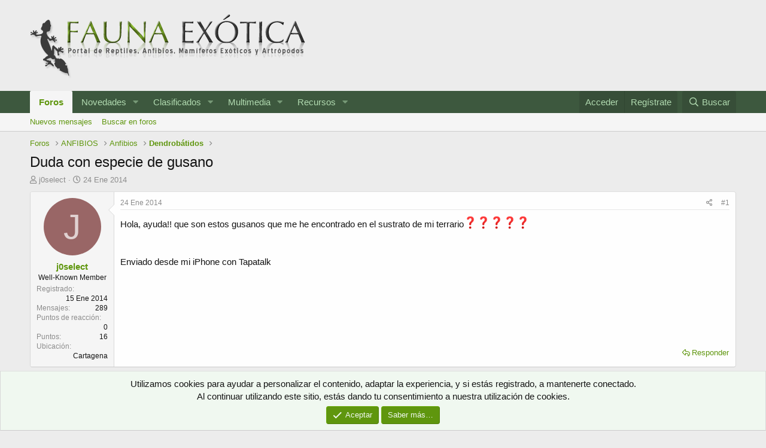

--- FILE ---
content_type: text/html; charset=utf-8
request_url: https://www.faunaexotica.net/threads/duda-con-especie-de-gusano.90896/
body_size: 21467
content:
<!DOCTYPE html>
<html id="XF" lang="es-ES" dir="LTR"
	data-app="public"
	data-template="thread_view"
	data-container-key="node-15"
	data-content-key="thread-90896"
	data-logged-in="false"
	data-cookie-prefix="xf_"
	data-csrf="1769291318,ababf27b50eaa716212bd90c34084f14"
	class="has-no-js template-thread_view"
	>
<head>
	<meta charset="utf-8" />
	<meta http-equiv="X-UA-Compatible" content="IE=Edge" />
	<meta name="viewport" content="width=device-width, initial-scale=1, viewport-fit=cover">

	
	
	

	<title>Duda con especie de gusano | Fauna Exótica</title>

	<link rel="manifest" href="/webmanifest.php">
	
		<meta name="theme-color" content="#ececec" />
	

	<meta name="apple-mobile-web-app-title" content="Fauna Exótica">
	
		<link rel="apple-touch-icon" href="https://www.faunaexotica.net/media/fauna_fb.jpg" />
	

	
		
		<meta name="description" content="Hola, ayuda!! que son estos gusanos que me he encontrado en el sustrato de mi terrario❓❓❓❓❓


Enviado desde mi iPhone con Tapatalk" />
		<meta property="og:description" content="Hola, ayuda!! que son estos gusanos que me he encontrado en el sustrato de mi terrario❓❓❓❓❓


Enviado desde mi iPhone con Tapatalk" />
		<meta property="twitter:description" content="Hola, ayuda!! que son estos gusanos que me he encontrado en el sustrato de mi terrario❓❓❓❓❓


Enviado desde mi iPhone con Tapatalk" />
	
	
		<meta property="og:url" content="https://www.faunaexotica.net/threads/duda-con-especie-de-gusano.90896/" />
	
		<link rel="canonical" href="https://www.faunaexotica.net/threads/duda-con-especie-de-gusano.90896/" />
	

	
		
	
	
	<meta property="og:site_name" content="Fauna Exótica" />


	
	
		
	
	
	<meta property="og:type" content="website" />


	
	
		
	
	
	
		<meta property="og:title" content="Duda con especie de gusano" />
		<meta property="twitter:title" content="Duda con especie de gusano" />
	


	
	
	
	
		
	
	
	
		<meta property="og:image" content="https://www.faunaexotica.net/media/fauna_fb.jpg" />
		<meta property="twitter:image" content="https://www.faunaexotica.net/media/fauna_fb.jpg" />
		<meta property="twitter:card" content="summary" />
	


	

	
	

	


	<link rel="preload" href="/styles/fonts/fa/fa-regular-400.woff2?_v=5.15.3" as="font" type="font/woff2" crossorigin="anonymous" />


	<link rel="preload" href="/styles/fonts/fa/fa-solid-900.woff2?_v=5.15.3" as="font" type="font/woff2" crossorigin="anonymous" />


<link rel="preload" href="/styles/fonts/fa/fa-brands-400.woff2?_v=5.15.3" as="font" type="font/woff2" crossorigin="anonymous" />

	<link rel="stylesheet" href="/css.php?css=public%3Anormalize.css%2Cpublic%3Afa.css%2Cpublic%3Acore.less%2Cpublic%3Aapp.less&amp;s=6&amp;l=5&amp;d=1748672965&amp;k=c7d34772fcb5099eba07efe00ed139cebcf43323" />

	<link rel="stylesheet" href="/css.php?css=public%3Aeditor.less%2Cpublic%3Alightbox.less%2Cpublic%3Amessage.less%2Cpublic%3Anotices.less%2Cpublic%3Ashare_controls.less%2Cpublic%3Astructured_list.less%2Cpublic%3Aextra.less&amp;s=6&amp;l=5&amp;d=1748672965&amp;k=391a9f116b1b5989297262daccc1cf5c9c1df880" />

	
		<script src="/js/xf/preamble.min.js?_v=d57b8141"></script>
	


	
	
	<script async src="https://www.googletagmanager.com/gtag/js?id=UA-3965909-1"></script>
	<script>
		window.dataLayer = window.dataLayer || [];
		function gtag(){dataLayer.push(arguments);}
		gtag('js', new Date());
		gtag('config', 'UA-3965909-1', {
			// 
			
			
		});
	</script>

</head>
<body data-template="thread_view">

<div class="p-pageWrapper" id="top">





<header class="p-header" id="header">
	<div class="p-header-inner">
		<div class="p-header-content">

			<div class="p-header-logo p-header-logo--image">
				<a href="/">
					<img src="/styles/elegance2_green/xenforo/logofauna.png" srcset="" alt="Fauna Exótica"
						width="" height="" />
				</a>
			</div>

			
		</div>
	</div>
</header>





	<div class="p-navSticky p-navSticky--primary" data-xf-init="sticky-header">
		
	<nav class="p-nav">
		<div class="p-nav-inner">
			<button type="button" class="button--plain p-nav-menuTrigger button" data-xf-click="off-canvas" data-menu=".js-headerOffCanvasMenu" tabindex="0" aria-label="Menú"><span class="button-text">
				<i aria-hidden="true"></i>
			</span></button>

			<div class="p-nav-smallLogo">
				<a href="/">
					<img src="/styles/elegance2_green/xenforo/logofauna.png" srcset="" alt="Fauna Exótica"
						width="" height="" />
				</a>
			</div>

			<div class="p-nav-scroller hScroller" data-xf-init="h-scroller" data-auto-scroll=".p-navEl.is-selected">
				<div class="hScroller-scroll">
					<ul class="p-nav-list js-offCanvasNavSource">
					
						<li>
							
	<div class="p-navEl is-selected" data-has-children="true">
		

			
	
	<a href="/foro/"
		class="p-navEl-link p-navEl-link--splitMenu "
		
		
		data-nav-id="forums">Foros</a>


			<a data-xf-key="1"
				data-xf-click="menu"
				data-menu-pos-ref="< .p-navEl"
				class="p-navEl-splitTrigger"
				role="button"
				tabindex="0"
				aria-label="Seleccionador expandido"
				aria-expanded="false"
				aria-haspopup="true"></a>

		
		
			<div class="menu menu--structural" data-menu="menu" aria-hidden="true">
				<div class="menu-content">
					
						
	
	
	<a href="/whats-new/posts/"
		class="menu-linkRow u-indentDepth0 js-offCanvasCopy "
		
		
		data-nav-id="newPosts">Nuevos mensajes</a>

	

					
						
	
	
	<a href="/search/?type=post"
		class="menu-linkRow u-indentDepth0 js-offCanvasCopy "
		
		
		data-nav-id="searchForums">Buscar en foros</a>

	

					
				</div>
			</div>
		
	</div>

						</li>
					
						<li>
							
	<div class="p-navEl " data-has-children="true">
		

			
	
	<a href="/whats-new/"
		class="p-navEl-link p-navEl-link--splitMenu "
		
		
		data-nav-id="whatsNew">Novedades</a>


			<a data-xf-key="2"
				data-xf-click="menu"
				data-menu-pos-ref="< .p-navEl"
				class="p-navEl-splitTrigger"
				role="button"
				tabindex="0"
				aria-label="Seleccionador expandido"
				aria-expanded="false"
				aria-haspopup="true"></a>

		
		
			<div class="menu menu--structural" data-menu="menu" aria-hidden="true">
				<div class="menu-content">
					
						
	
	
	<a href="/whats-new/posts/"
		class="menu-linkRow u-indentDepth0 js-offCanvasCopy "
		 rel="nofollow"
		
		data-nav-id="whatsNewPosts">Nuevos mensajes</a>

	

					
						
	
	
	<a href="/whats-new/media/"
		class="menu-linkRow u-indentDepth0 js-offCanvasCopy "
		 rel="nofollow"
		
		data-nav-id="xfmgWhatsNewNewMedia">Nueva multimedia</a>

	

					
						
	
	
	<a href="/whats-new/media-comments/"
		class="menu-linkRow u-indentDepth0 js-offCanvasCopy "
		 rel="nofollow"
		
		data-nav-id="xfmgWhatsNewMediaComments">Nuevos comentarios multimedia</a>

	

					
						
	
	
	<a href="/whats-new/resources/"
		class="menu-linkRow u-indentDepth0 js-offCanvasCopy "
		 rel="nofollow"
		
		data-nav-id="xfrmNewResources">Nuevos recursos</a>

	

					
						
	
	
	<a href="/whats-new/latest-activity"
		class="menu-linkRow u-indentDepth0 js-offCanvasCopy "
		 rel="nofollow"
		
		data-nav-id="latestActivity">Última actividad</a>

	

					
				</div>
			</div>
		
	</div>

						</li>
					
						<li>
							
	<div class="p-navEl " data-has-children="true">
		

			
	
	<a href="https://www.faunaexotica.net/classifieds/"
		class="p-navEl-link p-navEl-link--splitMenu "
		
		
		data-nav-id="classifieds">Clasificados</a>


			<a data-xf-key="3"
				data-xf-click="menu"
				data-menu-pos-ref="< .p-navEl"
				class="p-navEl-splitTrigger"
				role="button"
				tabindex="0"
				aria-label="Seleccionador expandido"
				aria-expanded="false"
				aria-haspopup="true"></a>

		
		
			<div class="menu menu--structural" data-menu="menu" aria-hidden="true">
				<div class="menu-content">
					
						
	
	
	<a href="https://www.faunaexotica.net/resources/categories/busqueda.7/"
		class="menu-linkRow u-indentDepth0 js-offCanvasCopy "
		
		
		data-nav-id="classifieds_search">Búsqueda</a>

	

					
						
	
	
	<a href="https://www.faunaexotica.net/resources/categories/cesion.8/"
		class="menu-linkRow u-indentDepth0 js-offCanvasCopy "
		
		
		data-nav-id="classifieds_sell">Cesión</a>

	

					
						
	
	
	<a href="https://www.faunaexotica.net/resources/categories/intercambio.9/"
		class="menu-linkRow u-indentDepth0 js-offCanvasCopy "
		
		
		data-nav-id="classifieds_exchange">Intercambio</a>

	

					
				</div>
			</div>
		
	</div>

						</li>
					
						<li>
							
	<div class="p-navEl " data-has-children="true">
		

			
	
	<a href="/gallery/"
		class="p-navEl-link p-navEl-link--splitMenu "
		
		
		data-nav-id="xfmg">Multimedia</a>


			<a data-xf-key="4"
				data-xf-click="menu"
				data-menu-pos-ref="< .p-navEl"
				class="p-navEl-splitTrigger"
				role="button"
				tabindex="0"
				aria-label="Seleccionador expandido"
				aria-expanded="false"
				aria-haspopup="true"></a>

		
		
			<div class="menu menu--structural" data-menu="menu" aria-hidden="true">
				<div class="menu-content">
					
						
	
	
	<a href="/whats-new/media/"
		class="menu-linkRow u-indentDepth0 js-offCanvasCopy "
		 rel="nofollow"
		
		data-nav-id="xfmgNewMedia">Nueva multimedia</a>

	

					
						
	
	
	<a href="/whats-new/media-comments/"
		class="menu-linkRow u-indentDepth0 js-offCanvasCopy "
		 rel="nofollow"
		
		data-nav-id="xfmgNewComments">Nuevos comentarios</a>

	

					
						
	
	
	<a href="/search/?type=xfmg_media"
		class="menu-linkRow u-indentDepth0 js-offCanvasCopy "
		
		
		data-nav-id="xfmgSearchMedia">Buscar multimedia</a>

	

					
				</div>
			</div>
		
	</div>

						</li>
					
						<li>
							
	<div class="p-navEl " data-has-children="true">
		

			
	
	<a href="/resources/"
		class="p-navEl-link p-navEl-link--splitMenu "
		
		
		data-nav-id="xfrm">Recursos</a>


			<a data-xf-key="5"
				data-xf-click="menu"
				data-menu-pos-ref="< .p-navEl"
				class="p-navEl-splitTrigger"
				role="button"
				tabindex="0"
				aria-label="Seleccionador expandido"
				aria-expanded="false"
				aria-haspopup="true"></a>

		
		
			<div class="menu menu--structural" data-menu="menu" aria-hidden="true">
				<div class="menu-content">
					
						
	
	
	<a href="/resources/latest-reviews"
		class="menu-linkRow u-indentDepth0 js-offCanvasCopy "
		
		
		data-nav-id="xfrmLatestReviews">Últimas reseñas</a>

	

					
						
	
	
	<a href="/search/?type=resource"
		class="menu-linkRow u-indentDepth0 js-offCanvasCopy "
		
		
		data-nav-id="xfrmSearchResources">Buscar en recursos</a>

	

					
				</div>
			</div>
		
	</div>

						</li>
					
					</ul>
				</div>
			</div>

			<div class="p-nav-opposite">
				<div class="p-navgroup p-account p-navgroup--guest">
					
						<a href="/login/" class="p-navgroup-link p-navgroup-link--textual p-navgroup-link--logIn"
							data-xf-click="overlay" data-follow-redirects="on">
							<span class="p-navgroup-linkText">Acceder</span>
						</a>
						
							<a href="/register/" class="p-navgroup-link p-navgroup-link--textual p-navgroup-link--register"
								data-xf-click="overlay" data-follow-redirects="on">
								<span class="p-navgroup-linkText">Regístrate</span>
							</a>
						
					
				</div>

				<div class="p-navgroup p-discovery">
					<a href="/whats-new/"
						class="p-navgroup-link p-navgroup-link--iconic p-navgroup-link--whatsnew"
						aria-label="Novedades"
						title="Novedades">
						<i aria-hidden="true"></i>
						<span class="p-navgroup-linkText">Novedades</span>
					</a>

					
						<a href="/search/"
							class="p-navgroup-link p-navgroup-link--iconic p-navgroup-link--search"
							data-xf-click="menu"
							data-xf-key="/"
							aria-label="Buscar"
							aria-expanded="false"
							aria-haspopup="true"
							title="Buscar">
							<i aria-hidden="true"></i>
							<span class="p-navgroup-linkText">Buscar</span>
						</a>
						<div class="menu menu--structural menu--wide" data-menu="menu" aria-hidden="true">
							<form action="/search/search" method="post"
								class="menu-content"
								data-xf-init="quick-search">

								<h3 class="menu-header">Buscar</h3>
								
								<div class="menu-row">
									
										<div class="inputGroup inputGroup--joined">
											<input type="text" class="input" name="keywords" placeholder="Buscar…" aria-label="Buscar" data-menu-autofocus="true" />
											
			<select name="constraints" class="js-quickSearch-constraint input" aria-label="Buscar en">
				<option value="">En todo</option>
<option value="{&quot;search_type&quot;:&quot;post&quot;}">Temas</option>
<option value="{&quot;search_type&quot;:&quot;post&quot;,&quot;c&quot;:{&quot;nodes&quot;:[15],&quot;child_nodes&quot;:1}}">Este foro</option>
<option value="{&quot;search_type&quot;:&quot;post&quot;,&quot;c&quot;:{&quot;thread&quot;:90896}}">Este tema</option>

			</select>
		
										</div>
									
								</div>

								
								<div class="menu-row">
									<label class="iconic"><input type="checkbox"  name="c[title_only]" value="1" /><i aria-hidden="true"></i><span class="iconic-label">Buscar solo en títulos

												
													<span tabindex="0" role="button"
														data-xf-init="tooltip" data-trigger="hover focus click" title="Tags will also be searched">

														<i class="fa--xf far fa-question-circle u-muted u-smaller" aria-hidden="true"></i>
													</span></span></label>

								</div>
								
								<div class="menu-row">
									<div class="inputGroup">
										<span class="inputGroup-text" id="ctrl_search_menu_by_member">De:</span>
										<input type="text" class="input" name="c[users]" data-xf-init="auto-complete" placeholder="Miembro" aria-labelledby="ctrl_search_menu_by_member" />
									</div>
								</div>
								<div class="menu-footer">
									<span class="menu-footer-controls">
										<button type="submit" class="button--primary button button--icon button--icon--search"><span class="button-text">Buscar</span></button>
										<a href="/search/" class="button"><span class="button-text">Búsqueda avanzada…</span></a>
									</span>
								</div>

								<input type="hidden" name="_xfToken" value="1769291318,ababf27b50eaa716212bd90c34084f14" />
							</form>
						</div>
					
				</div>
			</div>
		</div>
	</nav>

	</div>
	
	
		<div class="p-sectionLinks">
			<div class="p-sectionLinks-inner hScroller" data-xf-init="h-scroller">
				<div class="hScroller-scroll">
					<ul class="p-sectionLinks-list">
					
						<li>
							
	<div class="p-navEl " >
		

			
	
	<a href="/whats-new/posts/"
		class="p-navEl-link "
		
		data-xf-key="alt+1"
		data-nav-id="newPosts">Nuevos mensajes</a>


			

		
		
	</div>

						</li>
					
						<li>
							
	<div class="p-navEl " >
		

			
	
	<a href="/search/?type=post"
		class="p-navEl-link "
		
		data-xf-key="alt+2"
		data-nav-id="searchForums">Buscar en foros</a>


			

		
		
	</div>

						</li>
					
					</ul>
				</div>
			</div>
		</div>
	



<div class="offCanvasMenu offCanvasMenu--nav js-headerOffCanvasMenu" data-menu="menu" aria-hidden="true" data-ocm-builder="navigation">
	<div class="offCanvasMenu-backdrop" data-menu-close="true"></div>
	<div class="offCanvasMenu-content">
		<div class="offCanvasMenu-header">
			Menú
			<a class="offCanvasMenu-closer" data-menu-close="true" role="button" tabindex="0" aria-label="Cerrar"></a>
		</div>
		
			<div class="p-offCanvasRegisterLink">
				<div class="offCanvasMenu-linkHolder">
					<a href="/login/" class="offCanvasMenu-link" data-xf-click="overlay" data-menu-close="true">
						Acceder
					</a>
				</div>
				<hr class="offCanvasMenu-separator" />
				
					<div class="offCanvasMenu-linkHolder">
						<a href="/register/" class="offCanvasMenu-link" data-xf-click="overlay" data-menu-close="true">
							Regístrate
						</a>
					</div>
					<hr class="offCanvasMenu-separator" />
				
			</div>
		
		<div class="js-offCanvasNavTarget"></div>
		<div class="offCanvasMenu-installBanner js-installPromptContainer" style="display: none;" data-xf-init="install-prompt">
			<div class="offCanvasMenu-installBanner-header">Install the app</div>
			<button type="button" class="js-installPromptButton button"><span class="button-text">Instalar</span></button>
		</div>
	</div>
</div>

<div class="p-body">
	<div class="p-body-inner">
		<!--XF:EXTRA_OUTPUT-->

		

		

		
		
	
		<ul class="p-breadcrumbs "
			itemscope itemtype="https://schema.org/BreadcrumbList">
		
			

			
			

			

			
				
				
	<li itemprop="itemListElement" itemscope itemtype="https://schema.org/ListItem">
		<a href="/foro/" itemprop="item">
			<span itemprop="name">Foros</span>
		</a>
		<meta itemprop="position" content="1" />
	</li>

			
			
				
				
	<li itemprop="itemListElement" itemscope itemtype="https://schema.org/ListItem">
		<a href="/foro/#anfibios.28" itemprop="item">
			<span itemprop="name">ANFIBIOS</span>
		</a>
		<meta itemprop="position" content="2" />
	</li>

			
				
				
	<li itemprop="itemListElement" itemscope itemtype="https://schema.org/ListItem">
		<a href="/foro/anfibios.14/" itemprop="item">
			<span itemprop="name">Anfibios</span>
		</a>
		<meta itemprop="position" content="3" />
	</li>

			
				
				
	<li itemprop="itemListElement" itemscope itemtype="https://schema.org/ListItem">
		<a href="/foro/dendrobatidos.15/" itemprop="item">
			<span itemprop="name">Dendrobátidos</span>
		</a>
		<meta itemprop="position" content="4" />
	</li>

			

		
		</ul>
	

		

		
	<noscript class="js-jsWarning"><div class="blockMessage blockMessage--important blockMessage--iconic u-noJsOnly">JavaScript está desactivado. Para una mejor experiencia, por favor, activa JavaScript en el navegador antes de continuar.</div></noscript>

		
	<div class="blockMessage blockMessage--important blockMessage--iconic js-browserWarning" style="display: none">Estás utilizando un navegador obsoleto. Este u otros sitios web pueden no ser mostrados correctamente.<br />Debes actualizarlo o utilizar un <a href="https://www.google.com/chrome/browser/" target="_blank">navegador alternativo</a>.</div>


		
			<div class="p-body-header">
			
				
					<div class="p-title ">
					
						
							<h1 class="p-title-value">Duda con especie de gusano</h1>
						
						
					
					</div>
				

				
					<div class="p-description">
	<ul class="listInline listInline--bullet">
		<li>
			<i class="fa--xf far fa-user" aria-hidden="true" title="Iniciador del tema"></i>
			<span class="u-srOnly">Iniciador del tema</span>

			<a href="/members/j0select.18153/" class="username  u-concealed" dir="auto" data-user-id="18153" data-xf-init="member-tooltip">j0select</a>
		</li>
		<li>
			<i class="fa--xf far fa-clock" aria-hidden="true" title="Fecha de inicio"></i>
			<span class="u-srOnly">Fecha de inicio</span>

			<a href="/threads/duda-con-especie-de-gusano.90896/" class="u-concealed"><time  class="u-dt" dir="auto" datetime="2014-01-24T18:17:49+0100" data-time="1390583869" data-date-string="24 Ene 2014" data-time-string="18:17" title="24 Ene 2014 a las 18:17">24 Ene 2014</time></a>
		</li>
		
	</ul>
</div>
				
			
			</div>
		

		<div class="p-body-main  ">
			
			<div class="p-body-contentCol"></div>
			

			

			<div class="p-body-content">
				
				<div class="p-body-pageContent">










	
	
	
		
	
	
	


	
	
	
		
	
	
	


	
	
		
	
	
	


	
	












	

	
		
	



















<div class="block block--messages" data-xf-init="" data-type="post" data-href="/inline-mod/" data-search-target="*">

	<span class="u-anchorTarget" id="posts"></span>

	
		
	

	

	<div class="block-outer"></div>

	

	
		
	<div class="block-outer js-threadStatusField"></div>

	

	<div class="block-container lbContainer"
		data-xf-init="lightbox select-to-quote"
		data-message-selector=".js-post"
		data-lb-id="thread-90896"
		data-lb-universal="0">

		<div class="block-body js-replyNewMessageContainer">
			
				

					

					
						

	

	

	
	<article class="message message--post js-post js-inlineModContainer  "
		data-author="j0select"
		data-content="post-658189"
		id="js-post-658189">

		<span class="u-anchorTarget" id="post-658189"></span>

		
			<div class="message-inner">
				
					<div class="message-cell message-cell--user">
						

	<section itemscope itemtype="https://schema.org/Person" class="message-user">
		<div class="message-avatar ">
			<div class="message-avatar-wrapper">
				<a href="/members/j0select.18153/" class="avatar avatar--m avatar--default avatar--default--dynamic" data-user-id="18153" data-xf-init="member-tooltip" style="background-color: #996666; color: #e0d1d1">
			<span class="avatar-u18153-m" role="img" aria-label="j0select">J</span> 
		</a>
				
			</div>
		</div>
		<div class="message-userDetails">
			<h4 class="message-name"><a href="/members/j0select.18153/" class="username " dir="auto" data-user-id="18153" data-xf-init="member-tooltip" itemprop="name">j0select</a></h4>
			<h5 class="userTitle message-userTitle" dir="auto" itemprop="jobTitle">Well-Known Member</h5>
			
		</div>
		
			
			
				<div class="message-userExtras">
				
					
						<dl class="pairs pairs--justified">
							<dt>Registrado</dt>
							<dd>15 Ene 2014</dd>
						</dl>
					
					
						<dl class="pairs pairs--justified">
							<dt>Mensajes</dt>
							<dd>289</dd>
						</dl>
					
					
					
						<dl class="pairs pairs--justified">
							<dt>Puntos de reacción</dt>
							<dd>0</dd>
						</dl>
					
					
						<dl class="pairs pairs--justified">
							<dt>Puntos</dt>
							<dd>16</dd>
						</dl>
					
					
					
						<dl class="pairs pairs--justified">
							<dt>Ubicación</dt>
							<dd>
								
									<a href="/misc/location-info?location=Cartagena" rel="nofollow noreferrer" target="_blank" class="u-concealed">Cartagena</a>
								
							</dd>
						</dl>
					
					
					
						

	

						
					
				
				</div>
			
		
		<span class="message-userArrow"></span>
	</section>

					</div>
				

				
					<div class="message-cell message-cell--main">
					
						<div class="message-main js-quickEditTarget">

							
								

	<header class="message-attribution message-attribution--split">
		<ul class="message-attribution-main listInline ">
			
			
			<li class="u-concealed">
				<a href="/threads/duda-con-especie-de-gusano.90896/post-658189" rel="nofollow">
					<time  class="u-dt" dir="auto" datetime="2014-01-24T18:17:49+0100" data-time="1390583869" data-date-string="24 Ene 2014" data-time-string="18:17" title="24 Ene 2014 a las 18:17" itemprop="datePublished">24 Ene 2014</time>
				</a>
			</li>
			
		</ul>

		<ul class="message-attribution-opposite message-attribution-opposite--list ">
			
			<li>
				<a href="/threads/duda-con-especie-de-gusano.90896/post-658189"
					class="message-attribution-gadget"
					data-xf-init="share-tooltip"
					data-href="/posts/658189/share"
					aria-label="Compartir"
					rel="nofollow">
					<i class="fa--xf far fa-share-alt" aria-hidden="true"></i>
				</a>
			</li>
			
			
				<li>
					<a href="/threads/duda-con-especie-de-gusano.90896/post-658189" rel="nofollow">
						#1
					</a>
				</li>
			
		</ul>
	</header>

							

							<div class="message-content js-messageContent">
							

								
									
	
	
	

								

								
									

	<div class="message-userContent lbContainer js-lbContainer "
		data-lb-id="post-658189"
		data-lb-caption-desc="j0select &middot; 24 Ene 2014 a las 18:17">

		
			

	

		

		<article class="message-body js-selectToQuote">
			
				
			
			
				<div class="bbWrapper">Hola, ayuda!! que son estos gusanos que me he encontrado en el sustrato de mi terrario<img class="smilie smilie--emoji" loading="lazy" alt="❓" title="Signo de interrogación    :question:" src="https://cdn.jsdelivr.net/joypixels/assets/6.6/png/unicode/64/2753.png" data-shortname=":question:" /><img class="smilie smilie--emoji" loading="lazy" alt="❓" title="Signo de interrogación    :question:" src="https://cdn.jsdelivr.net/joypixels/assets/6.6/png/unicode/64/2753.png" data-shortname=":question:" /><img class="smilie smilie--emoji" loading="lazy" alt="❓" title="Signo de interrogación    :question:" src="https://cdn.jsdelivr.net/joypixels/assets/6.6/png/unicode/64/2753.png" data-shortname=":question:" /><img class="smilie smilie--emoji" loading="lazy" alt="❓" title="Signo de interrogación    :question:" src="https://cdn.jsdelivr.net/joypixels/assets/6.6/png/unicode/64/2753.png" data-shortname=":question:" /><img class="smilie smilie--emoji" loading="lazy" alt="❓" title="Signo de interrogación    :question:" src="https://cdn.jsdelivr.net/joypixels/assets/6.6/png/unicode/64/2753.png" data-shortname=":question:" /><br />
<br />
<br />
Enviado desde mi iPhone con Tapatalk</div>
			
			<div class="js-selectToQuoteEnd">&nbsp;</div>
			
				
			
		</article>

		
			

	

		

		
	</div>

								

								
									
	

								

								
									
	

								

							
							</div>

							
								
	<footer class="message-footer">
		
			<div class="message-actionBar actionBar">
				
					
	
		<div class="actionBar-set actionBar-set--external">
		
			

			
				

				

				<a href="/threads/duda-con-especie-de-gusano.90896/reply?quote=658189"
					class="actionBar-action actionBar-action--reply"
					title="Responder, citando este mensaje"
					rel="nofollow"
					data-xf-click="quote"
					data-quote-href="/posts/658189/quote">Responder</a>
			
		
		</div>
	

	

				
			</div>
		

		<div class="reactionsBar js-reactionsList ">
			
		</div>

		<div class="js-historyTarget message-historyTarget toggleTarget" data-href="trigger-href"></div>
	</footer>

							
						</div>

					
					</div>
				
			</div>
		
	</article>

	
	

					

					

				

					

					
						

	

	

	
	<article class="message message--post js-post js-inlineModContainer  "
		data-author="j0select"
		data-content="post-658194"
		id="js-post-658194">

		<span class="u-anchorTarget" id="post-658194"></span>

		
			<div class="message-inner">
				
					<div class="message-cell message-cell--user">
						

	<section itemscope itemtype="https://schema.org/Person" class="message-user">
		<div class="message-avatar ">
			<div class="message-avatar-wrapper">
				<a href="/members/j0select.18153/" class="avatar avatar--m avatar--default avatar--default--dynamic" data-user-id="18153" data-xf-init="member-tooltip" style="background-color: #996666; color: #e0d1d1">
			<span class="avatar-u18153-m" role="img" aria-label="j0select">J</span> 
		</a>
				
			</div>
		</div>
		<div class="message-userDetails">
			<h4 class="message-name"><a href="/members/j0select.18153/" class="username " dir="auto" data-user-id="18153" data-xf-init="member-tooltip" itemprop="name">j0select</a></h4>
			<h5 class="userTitle message-userTitle" dir="auto" itemprop="jobTitle">Well-Known Member</h5>
			
		</div>
		
			
			
				<div class="message-userExtras">
				
					
						<dl class="pairs pairs--justified">
							<dt>Registrado</dt>
							<dd>15 Ene 2014</dd>
						</dl>
					
					
						<dl class="pairs pairs--justified">
							<dt>Mensajes</dt>
							<dd>289</dd>
						</dl>
					
					
					
						<dl class="pairs pairs--justified">
							<dt>Puntos de reacción</dt>
							<dd>0</dd>
						</dl>
					
					
						<dl class="pairs pairs--justified">
							<dt>Puntos</dt>
							<dd>16</dd>
						</dl>
					
					
					
						<dl class="pairs pairs--justified">
							<dt>Ubicación</dt>
							<dd>
								
									<a href="/misc/location-info?location=Cartagena" rel="nofollow noreferrer" target="_blank" class="u-concealed">Cartagena</a>
								
							</dd>
						</dl>
					
					
					
						

	

						
					
				
				</div>
			
		
		<span class="message-userArrow"></span>
	</section>

					</div>
				

				
					<div class="message-cell message-cell--main">
					
						<div class="message-main js-quickEditTarget">

							
								

	<header class="message-attribution message-attribution--split">
		<ul class="message-attribution-main listInline ">
			
			
			<li class="u-concealed">
				<a href="/threads/duda-con-especie-de-gusano.90896/post-658194" rel="nofollow">
					<time  class="u-dt" dir="auto" datetime="2014-01-24T18:56:46+0100" data-time="1390586206" data-date-string="24 Ene 2014" data-time-string="18:56" title="24 Ene 2014 a las 18:56" itemprop="datePublished">24 Ene 2014</time>
				</a>
			</li>
			
		</ul>

		<ul class="message-attribution-opposite message-attribution-opposite--list ">
			
			<li>
				<a href="/threads/duda-con-especie-de-gusano.90896/post-658194"
					class="message-attribution-gadget"
					data-xf-init="share-tooltip"
					data-href="/posts/658194/share"
					aria-label="Compartir"
					rel="nofollow">
					<i class="fa--xf far fa-share-alt" aria-hidden="true"></i>
				</a>
			</li>
			
			
				<li>
					<a href="/threads/duda-con-especie-de-gusano.90896/post-658194" rel="nofollow">
						#2
					</a>
				</li>
			
		</ul>
	</header>

							

							<div class="message-content js-messageContent">
							

								
									
	
	
	

								

								
									

	<div class="message-userContent lbContainer js-lbContainer "
		data-lb-id="post-658194"
		data-lb-caption-desc="j0select &middot; 24 Ene 2014 a las 18:56">

		

		<article class="message-body js-selectToQuote">
			
				
			
			
				<div class="bbWrapper"><b>Re:HELP!!</b><br />
<br />

	

	
	
		
		

		
			<script class="js-extraPhrases" type="application/json">
			{
				"lightbox_close": "Close",
				"lightbox_next": "Next",
				"lightbox_previous": "Previous",
				"lightbox_error": "The requested content cannot be loaded. Please try again later.",
				"lightbox_start_slideshow": "Start slideshow",
				"lightbox_stop_slideshow": "Stop slideshow",
				"lightbox_full_screen": "Full screen",
				"lightbox_thumbnails": "Thumbnails",
				"lightbox_download": "Download",
				"lightbox_share": "Share",
				"lightbox_zoom": "Zoom",
				"lightbox_new_window": "New window",
				"lightbox_toggle_sidebar": "Toggle sidebar"
			}
			</script>
		
		
	


	<div class="bbImageWrapper  js-lbImage" title="va5umy4u.jpg"
		data-src="/proxy.php?image=http%3A%2F%2Fimg.tapatalk.com%2Fd%2F14%2F01%2F25%2Fva5umy4u.jpg&amp;hash=07569e3342047a3079882c95ea3f3f10" data-lb-sidebar-href="" data-lb-caption-extra-html="" data-single-image="1">
		<img src="/proxy.php?image=http%3A%2F%2Fimg.tapatalk.com%2Fd%2F14%2F01%2F25%2Fva5umy4u.jpg&amp;hash=07569e3342047a3079882c95ea3f3f10"
			data-url="http://img.tapatalk.com/d/14/01/25/va5umy4u.jpg"
			class="bbImage"
			data-zoom-target="1"
			style=""
			alt="va5umy4u.jpg"
			title=""
			width="" height="" loading="lazy" />
	</div>



	

	
	
		
		

		
		
	


	<div class="bbImageWrapper  js-lbImage" title="7umanuvu.jpg"
		data-src="/proxy.php?image=http%3A%2F%2Fimg.tapatalk.com%2Fd%2F14%2F01%2F25%2F7umanuvu.jpg&amp;hash=e81edefcfffc8a7fb98c2dcebaa1fd52" data-lb-sidebar-href="" data-lb-caption-extra-html="" data-single-image="1">
		<img src="/proxy.php?image=http%3A%2F%2Fimg.tapatalk.com%2Fd%2F14%2F01%2F25%2F7umanuvu.jpg&amp;hash=e81edefcfffc8a7fb98c2dcebaa1fd52"
			data-url="http://img.tapatalk.com/d/14/01/25/7umanuvu.jpg"
			class="bbImage"
			data-zoom-target="1"
			style=""
			alt="7umanuvu.jpg"
			title=""
			width="" height="" loading="lazy" />
	</div>



	

	
	
		
		

		
		
	


	<div class="bbImageWrapper  js-lbImage" title="bu3egazu.jpg"
		data-src="/proxy.php?image=http%3A%2F%2Fimg.tapatalk.com%2Fd%2F14%2F01%2F25%2Fbu3egazu.jpg&amp;hash=fa3dbe1808170ac824f139020ae2d509" data-lb-sidebar-href="" data-lb-caption-extra-html="" data-single-image="1">
		<img src="/proxy.php?image=http%3A%2F%2Fimg.tapatalk.com%2Fd%2F14%2F01%2F25%2Fbu3egazu.jpg&amp;hash=fa3dbe1808170ac824f139020ae2d509"
			data-url="http://img.tapatalk.com/d/14/01/25/bu3egazu.jpg"
			class="bbImage"
			data-zoom-target="1"
			style=""
			alt="bu3egazu.jpg"
			title=""
			width="" height="" loading="lazy" />
	</div>


<br />
<br />
<br />
Enviado desde mi iPhone con Tapatalk</div>
			
			<div class="js-selectToQuoteEnd">&nbsp;</div>
			
				
			
		</article>

		

		
	</div>

								

								
									
	

								

								
									
	

								

							
							</div>

							
								
	<footer class="message-footer">
		
			<div class="message-actionBar actionBar">
				
					
	
		<div class="actionBar-set actionBar-set--external">
		
			

			
				

				

				<a href="/threads/duda-con-especie-de-gusano.90896/reply?quote=658194"
					class="actionBar-action actionBar-action--reply"
					title="Responder, citando este mensaje"
					rel="nofollow"
					data-xf-click="quote"
					data-quote-href="/posts/658194/quote">Responder</a>
			
		
		</div>
	

	

				
			</div>
		

		<div class="reactionsBar js-reactionsList ">
			
		</div>

		<div class="js-historyTarget message-historyTarget toggleTarget" data-href="trigger-href"></div>
	</footer>

							
						</div>

					
					</div>
				
			</div>
		
	</article>

	
	

					

					

				

					

					
						

	

	

	
	<article class="message message--post js-post js-inlineModContainer  "
		data-author="David3896"
		data-content="post-658200"
		id="js-post-658200">

		<span class="u-anchorTarget" id="post-658200"></span>

		
			<div class="message-inner">
				
					<div class="message-cell message-cell--user">
						

	<section itemscope itemtype="https://schema.org/Person" class="message-user">
		<div class="message-avatar ">
			<div class="message-avatar-wrapper">
				<a href="/members/david3896.17318/" class="avatar avatar--m" data-user-id="17318" data-xf-init="member-tooltip">
			<img src="/data/avatars/m/17/17318.jpg?1432735744"  alt="David3896" class="avatar-u17318-m" width="96" height="96" loading="lazy" itemprop="image" /> 
		</a>
				
			</div>
		</div>
		<div class="message-userDetails">
			<h4 class="message-name"><a href="/members/david3896.17318/" class="username " dir="auto" data-user-id="17318" data-xf-init="member-tooltip" itemprop="name">David3896</a></h4>
			<h5 class="userTitle message-userTitle" dir="auto" itemprop="jobTitle">Well-Known Member</h5>
			
		</div>
		
			
			
				<div class="message-userExtras">
				
					
						<dl class="pairs pairs--justified">
							<dt>Registrado</dt>
							<dd>6 Sep 2013</dd>
						</dl>
					
					
						<dl class="pairs pairs--justified">
							<dt>Mensajes</dt>
							<dd>553</dd>
						</dl>
					
					
					
						<dl class="pairs pairs--justified">
							<dt>Puntos de reacción</dt>
							<dd>2</dd>
						</dl>
					
					
						<dl class="pairs pairs--justified">
							<dt>Puntos</dt>
							<dd>16</dd>
						</dl>
					
					
					
						<dl class="pairs pairs--justified">
							<dt>Ubicación</dt>
							<dd>
								
									<a href="/misc/location-info?location=laredo" rel="nofollow noreferrer" target="_blank" class="u-concealed">laredo</a>
								
							</dd>
						</dl>
					
					
					
						

	

						
					
				
				</div>
			
		
		<span class="message-userArrow"></span>
	</section>

					</div>
				

				
					<div class="message-cell message-cell--main">
					
						<div class="message-main js-quickEditTarget">

							
								

	<header class="message-attribution message-attribution--split">
		<ul class="message-attribution-main listInline ">
			
			
			<li class="u-concealed">
				<a href="/threads/duda-con-especie-de-gusano.90896/post-658200" rel="nofollow">
					<time  class="u-dt" dir="auto" datetime="2014-01-24T19:27:19+0100" data-time="1390588039" data-date-string="24 Ene 2014" data-time-string="19:27" title="24 Ene 2014 a las 19:27" itemprop="datePublished">24 Ene 2014</time>
				</a>
			</li>
			
		</ul>

		<ul class="message-attribution-opposite message-attribution-opposite--list ">
			
			<li>
				<a href="/threads/duda-con-especie-de-gusano.90896/post-658200"
					class="message-attribution-gadget"
					data-xf-init="share-tooltip"
					data-href="/posts/658200/share"
					aria-label="Compartir"
					rel="nofollow">
					<i class="fa--xf far fa-share-alt" aria-hidden="true"></i>
				</a>
			</li>
			
			
				<li>
					<a href="/threads/duda-con-especie-de-gusano.90896/post-658200" rel="nofollow">
						#3
					</a>
				</li>
			
		</ul>
	</header>

							

							<div class="message-content js-messageContent">
							

								
									
	
	
	

								

								
									

	<div class="message-userContent lbContainer js-lbContainer "
		data-lb-id="post-658200"
		data-lb-caption-desc="David3896 &middot; 24 Ene 2014 a las 19:27">

		

		<article class="message-body js-selectToQuote">
			
				
			
			
				<div class="bbWrapper"><b>Re:HELP!!</b><br />
<br />
son babosas, no creo que sean peligrosas para los inquilinos</div>
			
			<div class="js-selectToQuoteEnd">&nbsp;</div>
			
				
			
		</article>

		

		
	</div>

								

								
									
	

								

								
									
	

								

							
							</div>

							
								
	<footer class="message-footer">
		
			<div class="message-actionBar actionBar">
				
					
	
		<div class="actionBar-set actionBar-set--external">
		
			

			
				

				

				<a href="/threads/duda-con-especie-de-gusano.90896/reply?quote=658200"
					class="actionBar-action actionBar-action--reply"
					title="Responder, citando este mensaje"
					rel="nofollow"
					data-xf-click="quote"
					data-quote-href="/posts/658200/quote">Responder</a>
			
		
		</div>
	

	

				
			</div>
		

		<div class="reactionsBar js-reactionsList ">
			
		</div>

		<div class="js-historyTarget message-historyTarget toggleTarget" data-href="trigger-href"></div>
	</footer>

							
						</div>

					
					</div>
				
			</div>
		
	</article>

	
	

					

					

				

					

					
						

	

	

	
	<article class="message message--post js-post js-inlineModContainer  "
		data-author="j0select"
		data-content="post-658214"
		id="js-post-658214">

		<span class="u-anchorTarget" id="post-658214"></span>

		
			<div class="message-inner">
				
					<div class="message-cell message-cell--user">
						

	<section itemscope itemtype="https://schema.org/Person" class="message-user">
		<div class="message-avatar ">
			<div class="message-avatar-wrapper">
				<a href="/members/j0select.18153/" class="avatar avatar--m avatar--default avatar--default--dynamic" data-user-id="18153" data-xf-init="member-tooltip" style="background-color: #996666; color: #e0d1d1">
			<span class="avatar-u18153-m" role="img" aria-label="j0select">J</span> 
		</a>
				
			</div>
		</div>
		<div class="message-userDetails">
			<h4 class="message-name"><a href="/members/j0select.18153/" class="username " dir="auto" data-user-id="18153" data-xf-init="member-tooltip" itemprop="name">j0select</a></h4>
			<h5 class="userTitle message-userTitle" dir="auto" itemprop="jobTitle">Well-Known Member</h5>
			
		</div>
		
			
			
				<div class="message-userExtras">
				
					
						<dl class="pairs pairs--justified">
							<dt>Registrado</dt>
							<dd>15 Ene 2014</dd>
						</dl>
					
					
						<dl class="pairs pairs--justified">
							<dt>Mensajes</dt>
							<dd>289</dd>
						</dl>
					
					
					
						<dl class="pairs pairs--justified">
							<dt>Puntos de reacción</dt>
							<dd>0</dd>
						</dl>
					
					
						<dl class="pairs pairs--justified">
							<dt>Puntos</dt>
							<dd>16</dd>
						</dl>
					
					
					
						<dl class="pairs pairs--justified">
							<dt>Ubicación</dt>
							<dd>
								
									<a href="/misc/location-info?location=Cartagena" rel="nofollow noreferrer" target="_blank" class="u-concealed">Cartagena</a>
								
							</dd>
						</dl>
					
					
					
						

	

						
					
				
				</div>
			
		
		<span class="message-userArrow"></span>
	</section>

					</div>
				

				
					<div class="message-cell message-cell--main">
					
						<div class="message-main js-quickEditTarget">

							
								

	<header class="message-attribution message-attribution--split">
		<ul class="message-attribution-main listInline ">
			
			
			<li class="u-concealed">
				<a href="/threads/duda-con-especie-de-gusano.90896/post-658214" rel="nofollow">
					<time  class="u-dt" dir="auto" datetime="2014-01-24T20:42:35+0100" data-time="1390592555" data-date-string="24 Ene 2014" data-time-string="20:42" title="24 Ene 2014 a las 20:42" itemprop="datePublished">24 Ene 2014</time>
				</a>
			</li>
			
		</ul>

		<ul class="message-attribution-opposite message-attribution-opposite--list ">
			
			<li>
				<a href="/threads/duda-con-especie-de-gusano.90896/post-658214"
					class="message-attribution-gadget"
					data-xf-init="share-tooltip"
					data-href="/posts/658214/share"
					aria-label="Compartir"
					rel="nofollow">
					<i class="fa--xf far fa-share-alt" aria-hidden="true"></i>
				</a>
			</li>
			
			
				<li>
					<a href="/threads/duda-con-especie-de-gusano.90896/post-658214" rel="nofollow">
						#4
					</a>
				</li>
			
		</ul>
	</header>

							

							<div class="message-content js-messageContent">
							

								
									
	
	
	

								

								
									

	<div class="message-userContent lbContainer js-lbContainer "
		data-lb-id="post-658214"
		data-lb-caption-desc="j0select &middot; 24 Ene 2014 a las 20:42">

		

		<article class="message-body js-selectToQuote">
			
				
			
			
				<div class="bbWrapper"><b>Re:HELP!!</b><br />
<br />
Si? Joder como me tranquiliza.. Era pequeñita, vendria con el musgo o con alguna planta supongo no?<br />
<br />
<br />
Enviado desde mi iPad con Tapatalk</div>
			
			<div class="js-selectToQuoteEnd">&nbsp;</div>
			
				
			
		</article>

		

		
	</div>

								

								
									
	

								

								
									
	

								

							
							</div>

							
								
	<footer class="message-footer">
		
			<div class="message-actionBar actionBar">
				
					
	
		<div class="actionBar-set actionBar-set--external">
		
			

			
				

				

				<a href="/threads/duda-con-especie-de-gusano.90896/reply?quote=658214"
					class="actionBar-action actionBar-action--reply"
					title="Responder, citando este mensaje"
					rel="nofollow"
					data-xf-click="quote"
					data-quote-href="/posts/658214/quote">Responder</a>
			
		
		</div>
	

	

				
			</div>
		

		<div class="reactionsBar js-reactionsList ">
			
		</div>

		<div class="js-historyTarget message-historyTarget toggleTarget" data-href="trigger-href"></div>
	</footer>

							
						</div>

					
					</div>
				
			</div>
		
	</article>

	
	

					

					

				

					

					
						

	

	

	
	<article class="message message--post js-post js-inlineModContainer  "
		data-author="David3896"
		data-content="post-658217"
		id="js-post-658217">

		<span class="u-anchorTarget" id="post-658217"></span>

		
			<div class="message-inner">
				
					<div class="message-cell message-cell--user">
						

	<section itemscope itemtype="https://schema.org/Person" class="message-user">
		<div class="message-avatar ">
			<div class="message-avatar-wrapper">
				<a href="/members/david3896.17318/" class="avatar avatar--m" data-user-id="17318" data-xf-init="member-tooltip">
			<img src="/data/avatars/m/17/17318.jpg?1432735744"  alt="David3896" class="avatar-u17318-m" width="96" height="96" loading="lazy" itemprop="image" /> 
		</a>
				
			</div>
		</div>
		<div class="message-userDetails">
			<h4 class="message-name"><a href="/members/david3896.17318/" class="username " dir="auto" data-user-id="17318" data-xf-init="member-tooltip" itemprop="name">David3896</a></h4>
			<h5 class="userTitle message-userTitle" dir="auto" itemprop="jobTitle">Well-Known Member</h5>
			
		</div>
		
			
			
				<div class="message-userExtras">
				
					
						<dl class="pairs pairs--justified">
							<dt>Registrado</dt>
							<dd>6 Sep 2013</dd>
						</dl>
					
					
						<dl class="pairs pairs--justified">
							<dt>Mensajes</dt>
							<dd>553</dd>
						</dl>
					
					
					
						<dl class="pairs pairs--justified">
							<dt>Puntos de reacción</dt>
							<dd>2</dd>
						</dl>
					
					
						<dl class="pairs pairs--justified">
							<dt>Puntos</dt>
							<dd>16</dd>
						</dl>
					
					
					
						<dl class="pairs pairs--justified">
							<dt>Ubicación</dt>
							<dd>
								
									<a href="/misc/location-info?location=laredo" rel="nofollow noreferrer" target="_blank" class="u-concealed">laredo</a>
								
							</dd>
						</dl>
					
					
					
						

	

						
					
				
				</div>
			
		
		<span class="message-userArrow"></span>
	</section>

					</div>
				

				
					<div class="message-cell message-cell--main">
					
						<div class="message-main js-quickEditTarget">

							
								

	<header class="message-attribution message-attribution--split">
		<ul class="message-attribution-main listInline ">
			
			
			<li class="u-concealed">
				<a href="/threads/duda-con-especie-de-gusano.90896/post-658217" rel="nofollow">
					<time  class="u-dt" dir="auto" datetime="2014-01-24T20:57:59+0100" data-time="1390593479" data-date-string="24 Ene 2014" data-time-string="20:57" title="24 Ene 2014 a las 20:57" itemprop="datePublished">24 Ene 2014</time>
				</a>
			</li>
			
		</ul>

		<ul class="message-attribution-opposite message-attribution-opposite--list ">
			
			<li>
				<a href="/threads/duda-con-especie-de-gusano.90896/post-658217"
					class="message-attribution-gadget"
					data-xf-init="share-tooltip"
					data-href="/posts/658217/share"
					aria-label="Compartir"
					rel="nofollow">
					<i class="fa--xf far fa-share-alt" aria-hidden="true"></i>
				</a>
			</li>
			
			
				<li>
					<a href="/threads/duda-con-especie-de-gusano.90896/post-658217" rel="nofollow">
						#5
					</a>
				</li>
			
		</ul>
	</header>

							

							<div class="message-content js-messageContent">
							

								
									
	
	
	

								

								
									

	<div class="message-userContent lbContainer js-lbContainer "
		data-lb-id="post-658217"
		data-lb-caption-desc="David3896 &middot; 24 Ene 2014 a las 20:57">

		

		<article class="message-body js-selectToQuote">
			
				
			
			
				<div class="bbWrapper"><b>Re:HELP!!</b><br />
<br />
seguro que con plantas o el musgo</div>
			
			<div class="js-selectToQuoteEnd">&nbsp;</div>
			
				
			
		</article>

		

		
	</div>

								

								
									
	

								

								
									
	

								

							
							</div>

							
								
	<footer class="message-footer">
		
			<div class="message-actionBar actionBar">
				
					
	
		<div class="actionBar-set actionBar-set--external">
		
			

			
				

				

				<a href="/threads/duda-con-especie-de-gusano.90896/reply?quote=658217"
					class="actionBar-action actionBar-action--reply"
					title="Responder, citando este mensaje"
					rel="nofollow"
					data-xf-click="quote"
					data-quote-href="/posts/658217/quote">Responder</a>
			
		
		</div>
	

	

				
			</div>
		

		<div class="reactionsBar js-reactionsList ">
			
		</div>

		<div class="js-historyTarget message-historyTarget toggleTarget" data-href="trigger-href"></div>
	</footer>

							
						</div>

					
					</div>
				
			</div>
		
	</article>

	
	

					

					

				

					

					
						

	

	

	
	<article class="message message--post js-post js-inlineModContainer  "
		data-author="Esvilda"
		data-content="post-658284"
		id="js-post-658284">

		<span class="u-anchorTarget" id="post-658284"></span>

		
			<div class="message-inner">
				
					<div class="message-cell message-cell--user">
						

	<section itemscope itemtype="https://schema.org/Person" class="message-user">
		<div class="message-avatar ">
			<div class="message-avatar-wrapper">
				<a href="/members/esvilda.17924/" class="avatar avatar--m avatar--default avatar--default--dynamic" data-user-id="17924" data-xf-init="member-tooltip" style="background-color: #2966a3; color: #99bfe6">
			<span class="avatar-u17924-m" role="img" aria-label="Esvilda">E</span> 
		</a>
				
			</div>
		</div>
		<div class="message-userDetails">
			<h4 class="message-name"><a href="/members/esvilda.17924/" class="username " dir="auto" data-user-id="17924" data-xf-init="member-tooltip" itemprop="name">Esvilda</a></h4>
			<h5 class="userTitle message-userTitle" dir="auto" itemprop="jobTitle">Active Member</h5>
			
		</div>
		
			
			
				<div class="message-userExtras">
				
					
						<dl class="pairs pairs--justified">
							<dt>Registrado</dt>
							<dd>11 Dic 2013</dd>
						</dl>
					
					
						<dl class="pairs pairs--justified">
							<dt>Mensajes</dt>
							<dd>28</dd>
						</dl>
					
					
					
						<dl class="pairs pairs--justified">
							<dt>Puntos de reacción</dt>
							<dd>0</dd>
						</dl>
					
					
						<dl class="pairs pairs--justified">
							<dt>Puntos</dt>
							<dd>0</dd>
						</dl>
					
					
					
						<dl class="pairs pairs--justified">
							<dt>Ubicación</dt>
							<dd>
								
									<a href="/misc/location-info?location=Terrassa" rel="nofollow noreferrer" target="_blank" class="u-concealed">Terrassa</a>
								
							</dd>
						</dl>
					
					
					
						

	

						
					
				
				</div>
			
		
		<span class="message-userArrow"></span>
	</section>

					</div>
				

				
					<div class="message-cell message-cell--main">
					
						<div class="message-main js-quickEditTarget">

							
								

	<header class="message-attribution message-attribution--split">
		<ul class="message-attribution-main listInline ">
			
			
			<li class="u-concealed">
				<a href="/threads/duda-con-especie-de-gusano.90896/post-658284" rel="nofollow">
					<time  class="u-dt" dir="auto" datetime="2014-01-25T08:02:54+0100" data-time="1390633374" data-date-string="25 Ene 2014" data-time-string="08:02" title="25 Ene 2014 a las 08:02" itemprop="datePublished">25 Ene 2014</time>
				</a>
			</li>
			
		</ul>

		<ul class="message-attribution-opposite message-attribution-opposite--list ">
			
			<li>
				<a href="/threads/duda-con-especie-de-gusano.90896/post-658284"
					class="message-attribution-gadget"
					data-xf-init="share-tooltip"
					data-href="/posts/658284/share"
					aria-label="Compartir"
					rel="nofollow">
					<i class="fa--xf far fa-share-alt" aria-hidden="true"></i>
				</a>
			</li>
			
			
				<li>
					<a href="/threads/duda-con-especie-de-gusano.90896/post-658284" rel="nofollow">
						#6
					</a>
				</li>
			
		</ul>
	</header>

							

							<div class="message-content js-messageContent">
							

								
									
	
	
	

								

								
									

	<div class="message-userContent lbContainer js-lbContainer "
		data-lb-id="post-658284"
		data-lb-caption-desc="Esvilda &middot; 25 Ene 2014 a las 08:02">

		

		<article class="message-body js-selectToQuote">
			
				
			
			
				<div class="bbWrapper"><b>Re:HELP!!</b><br />
<br />
Son babosas, yo tengo pero quita las si puedes se comen las plantas moscas y si tienes alguna puesta no les aceb asco , y estéticamente te dejan los cristales feos.</div>
			
			<div class="js-selectToQuoteEnd">&nbsp;</div>
			
				
			
		</article>

		

		
	</div>

								

								
									
	

								

								
									
	

								

							
							</div>

							
								
	<footer class="message-footer">
		
			<div class="message-actionBar actionBar">
				
					
	
		<div class="actionBar-set actionBar-set--external">
		
			

			
				

				

				<a href="/threads/duda-con-especie-de-gusano.90896/reply?quote=658284"
					class="actionBar-action actionBar-action--reply"
					title="Responder, citando este mensaje"
					rel="nofollow"
					data-xf-click="quote"
					data-quote-href="/posts/658284/quote">Responder</a>
			
		
		</div>
	

	

				
			</div>
		

		<div class="reactionsBar js-reactionsList ">
			
		</div>

		<div class="js-historyTarget message-historyTarget toggleTarget" data-href="trigger-href"></div>
	</footer>

							
						</div>

					
					</div>
				
			</div>
		
	</article>

	
	

					

					

				

					

					
						

	

	

	
	<article class="message message--post js-post js-inlineModContainer  "
		data-author="David3896"
		data-content="post-658373"
		id="js-post-658373">

		<span class="u-anchorTarget" id="post-658373"></span>

		
			<div class="message-inner">
				
					<div class="message-cell message-cell--user">
						

	<section itemscope itemtype="https://schema.org/Person" class="message-user">
		<div class="message-avatar ">
			<div class="message-avatar-wrapper">
				<a href="/members/david3896.17318/" class="avatar avatar--m" data-user-id="17318" data-xf-init="member-tooltip">
			<img src="/data/avatars/m/17/17318.jpg?1432735744"  alt="David3896" class="avatar-u17318-m" width="96" height="96" loading="lazy" itemprop="image" /> 
		</a>
				
			</div>
		</div>
		<div class="message-userDetails">
			<h4 class="message-name"><a href="/members/david3896.17318/" class="username " dir="auto" data-user-id="17318" data-xf-init="member-tooltip" itemprop="name">David3896</a></h4>
			<h5 class="userTitle message-userTitle" dir="auto" itemprop="jobTitle">Well-Known Member</h5>
			
		</div>
		
			
			
				<div class="message-userExtras">
				
					
						<dl class="pairs pairs--justified">
							<dt>Registrado</dt>
							<dd>6 Sep 2013</dd>
						</dl>
					
					
						<dl class="pairs pairs--justified">
							<dt>Mensajes</dt>
							<dd>553</dd>
						</dl>
					
					
					
						<dl class="pairs pairs--justified">
							<dt>Puntos de reacción</dt>
							<dd>2</dd>
						</dl>
					
					
						<dl class="pairs pairs--justified">
							<dt>Puntos</dt>
							<dd>16</dd>
						</dl>
					
					
					
						<dl class="pairs pairs--justified">
							<dt>Ubicación</dt>
							<dd>
								
									<a href="/misc/location-info?location=laredo" rel="nofollow noreferrer" target="_blank" class="u-concealed">laredo</a>
								
							</dd>
						</dl>
					
					
					
						

	

						
					
				
				</div>
			
		
		<span class="message-userArrow"></span>
	</section>

					</div>
				

				
					<div class="message-cell message-cell--main">
					
						<div class="message-main js-quickEditTarget">

							
								

	<header class="message-attribution message-attribution--split">
		<ul class="message-attribution-main listInline ">
			
			
			<li class="u-concealed">
				<a href="/threads/duda-con-especie-de-gusano.90896/post-658373" rel="nofollow">
					<time  class="u-dt" dir="auto" datetime="2014-01-25T14:20:03+0100" data-time="1390656003" data-date-string="25 Ene 2014" data-time-string="14:20" title="25 Ene 2014 a las 14:20" itemprop="datePublished">25 Ene 2014</time>
				</a>
			</li>
			
		</ul>

		<ul class="message-attribution-opposite message-attribution-opposite--list ">
			
			<li>
				<a href="/threads/duda-con-especie-de-gusano.90896/post-658373"
					class="message-attribution-gadget"
					data-xf-init="share-tooltip"
					data-href="/posts/658373/share"
					aria-label="Compartir"
					rel="nofollow">
					<i class="fa--xf far fa-share-alt" aria-hidden="true"></i>
				</a>
			</li>
			
			
				<li>
					<a href="/threads/duda-con-especie-de-gusano.90896/post-658373" rel="nofollow">
						#7
					</a>
				</li>
			
		</ul>
	</header>

							

							<div class="message-content js-messageContent">
							

								
									
	
	
	

								

								
									

	<div class="message-userContent lbContainer js-lbContainer "
		data-lb-id="post-658373"
		data-lb-caption-desc="David3896 &middot; 25 Ene 2014 a las 14:20">

		

		<article class="message-body js-selectToQuote">
			
				
			
			
				<div class="bbWrapper">al final las ranas se las comen</div>
			
			<div class="js-selectToQuoteEnd">&nbsp;</div>
			
				
			
		</article>

		

		
	</div>

								

								
									
	

								

								
									
	

								

							
							</div>

							
								
	<footer class="message-footer">
		
			<div class="message-actionBar actionBar">
				
					
	
		<div class="actionBar-set actionBar-set--external">
		
			

			
				

				

				<a href="/threads/duda-con-especie-de-gusano.90896/reply?quote=658373"
					class="actionBar-action actionBar-action--reply"
					title="Responder, citando este mensaje"
					rel="nofollow"
					data-xf-click="quote"
					data-quote-href="/posts/658373/quote">Responder</a>
			
		
		</div>
	

	

				
			</div>
		

		<div class="reactionsBar js-reactionsList ">
			
		</div>

		<div class="js-historyTarget message-historyTarget toggleTarget" data-href="trigger-href"></div>
	</footer>

							
						</div>

					
					</div>
				
			</div>
		
	</article>

	
	

					

					

				

					

					
						

	

	

	
	<article class="message message--post js-post js-inlineModContainer  "
		data-author="perry"
		data-content="post-658386"
		id="js-post-658386">

		<span class="u-anchorTarget" id="post-658386"></span>

		
			<div class="message-inner">
				
					<div class="message-cell message-cell--user">
						

	<section itemscope itemtype="https://schema.org/Person" class="message-user">
		<div class="message-avatar ">
			<div class="message-avatar-wrapper">
				<a href="/members/perry.15517/" class="avatar avatar--m" data-user-id="15517" data-xf-init="member-tooltip">
			<img src="/data/avatars/m/15/15517.jpg?1432735732"  alt="perry" class="avatar-u15517-m" width="96" height="96" loading="lazy" itemprop="image" /> 
		</a>
				
			</div>
		</div>
		<div class="message-userDetails">
			<h4 class="message-name"><a href="/members/perry.15517/" class="username " dir="auto" data-user-id="15517" data-xf-init="member-tooltip" itemprop="name">perry</a></h4>
			<h5 class="userTitle message-userTitle" dir="auto" itemprop="jobTitle">Well-Known Member</h5>
			
		</div>
		
			
			
				<div class="message-userExtras">
				
					
						<dl class="pairs pairs--justified">
							<dt>Registrado</dt>
							<dd>28 Oct 2012</dd>
						</dl>
					
					
						<dl class="pairs pairs--justified">
							<dt>Mensajes</dt>
							<dd>1.646</dd>
						</dl>
					
					
					
						<dl class="pairs pairs--justified">
							<dt>Puntos de reacción</dt>
							<dd>167</dd>
						</dl>
					
					
						<dl class="pairs pairs--justified">
							<dt>Puntos</dt>
							<dd>48</dd>
						</dl>
					
					
					
						<dl class="pairs pairs--justified">
							<dt>Ubicación</dt>
							<dd>
								
									<a href="/misc/location-info?location=Madrid" rel="nofollow noreferrer" target="_blank" class="u-concealed">Madrid</a>
								
							</dd>
						</dl>
					
					
					
						

	

						
					
				
				</div>
			
		
		<span class="message-userArrow"></span>
	</section>

					</div>
				

				
					<div class="message-cell message-cell--main">
					
						<div class="message-main js-quickEditTarget">

							
								

	<header class="message-attribution message-attribution--split">
		<ul class="message-attribution-main listInline ">
			
			
			<li class="u-concealed">
				<a href="/threads/duda-con-especie-de-gusano.90896/post-658386" rel="nofollow">
					<time  class="u-dt" dir="auto" datetime="2014-01-25T14:52:01+0100" data-time="1390657921" data-date-string="25 Ene 2014" data-time-string="14:52" title="25 Ene 2014 a las 14:52" itemprop="datePublished">25 Ene 2014</time>
				</a>
			</li>
			
		</ul>

		<ul class="message-attribution-opposite message-attribution-opposite--list ">
			
			<li>
				<a href="/threads/duda-con-especie-de-gusano.90896/post-658386"
					class="message-attribution-gadget"
					data-xf-init="share-tooltip"
					data-href="/posts/658386/share"
					aria-label="Compartir"
					rel="nofollow">
					<i class="fa--xf far fa-share-alt" aria-hidden="true"></i>
				</a>
			</li>
			
			
				<li>
					<a href="/threads/duda-con-especie-de-gusano.90896/post-658386" rel="nofollow">
						#8
					</a>
				</li>
			
		</ul>
	</header>

							

							<div class="message-content js-messageContent">
							

								
									
	
	
	

								

								
									

	<div class="message-userContent lbContainer js-lbContainer "
		data-lb-id="post-658386"
		data-lb-caption-desc="perry &middot; 25 Ene 2014 a las 14:52">

		

		<article class="message-body js-selectToQuote">
			
				
			
			
				<div class="bbWrapper">Yo tuve de estas en un terrario de rampholeones... Se comen los grillos, se comen las moscas, se comen las plantas, se suben por encima de los animales y les molestan, no crecen casi nada y se reproducen muy rápido (hasta el punto de plaga). Así que yo las quitaría, pon un cuenquito en medio del terrario (por donde no suelan pasar las ranitas si están dentro) con harina mojada, verás que rapidito van a comersela y qué facil es quitarlas a todas.<br />
<br />
Un saludo<br />
<br />
Perry</div>
			
			<div class="js-selectToQuoteEnd">&nbsp;</div>
			
				
			
		</article>

		

		
	</div>

								

								
									
	

								

								
									
	

								

							
							</div>

							
								
	<footer class="message-footer">
		
			<div class="message-actionBar actionBar">
				
					
	
		<div class="actionBar-set actionBar-set--external">
		
			

			
				

				

				<a href="/threads/duda-con-especie-de-gusano.90896/reply?quote=658386"
					class="actionBar-action actionBar-action--reply"
					title="Responder, citando este mensaje"
					rel="nofollow"
					data-xf-click="quote"
					data-quote-href="/posts/658386/quote">Responder</a>
			
		
		</div>
	

	

				
			</div>
		

		<div class="reactionsBar js-reactionsList ">
			
		</div>

		<div class="js-historyTarget message-historyTarget toggleTarget" data-href="trigger-href"></div>
	</footer>

							
						</div>

					
					</div>
				
			</div>
		
	</article>

	
	

					

					

				

					

					
						

	

	

	
	<article class="message message--post js-post js-inlineModContainer  "
		data-author="Grs9"
		data-content="post-658398"
		id="js-post-658398">

		<span class="u-anchorTarget" id="post-658398"></span>

		
			<div class="message-inner">
				
					<div class="message-cell message-cell--user">
						

	<section itemscope itemtype="https://schema.org/Person" class="message-user">
		<div class="message-avatar ">
			<div class="message-avatar-wrapper">
				<a href="/members/grs9.17212/" class="avatar avatar--m" data-user-id="17212" data-xf-init="member-tooltip">
			<img src="/data/avatars/m/17/17212.jpg?1438028205" srcset="/data/avatars/l/17/17212.jpg?1438028205 2x" alt="Grs9" class="avatar-u17212-m" width="96" height="96" loading="lazy" itemprop="image" /> 
		</a>
				
			</div>
		</div>
		<div class="message-userDetails">
			<h4 class="message-name"><a href="/members/grs9.17212/" class="username " dir="auto" data-user-id="17212" data-xf-init="member-tooltip" itemprop="name">Grs9</a></h4>
			<h5 class="userTitle message-userTitle" dir="auto" itemprop="jobTitle">Well-Known Member</h5>
			
		</div>
		
			
			
				<div class="message-userExtras">
				
					
						<dl class="pairs pairs--justified">
							<dt>Registrado</dt>
							<dd>22 Ago 2013</dd>
						</dl>
					
					
						<dl class="pairs pairs--justified">
							<dt>Mensajes</dt>
							<dd>89</dd>
						</dl>
					
					
					
						<dl class="pairs pairs--justified">
							<dt>Puntos de reacción</dt>
							<dd>1</dd>
						</dl>
					
					
						<dl class="pairs pairs--justified">
							<dt>Puntos</dt>
							<dd>8</dd>
						</dl>
					
					
					
						<dl class="pairs pairs--justified">
							<dt>Ubicación</dt>
							<dd>
								
									<a href="/misc/location-info?location=Girona" rel="nofollow noreferrer" target="_blank" class="u-concealed">Girona</a>
								
							</dd>
						</dl>
					
					
					
						

	

						
					
				
				</div>
			
		
		<span class="message-userArrow"></span>
	</section>

					</div>
				

				
					<div class="message-cell message-cell--main">
					
						<div class="message-main js-quickEditTarget">

							
								

	<header class="message-attribution message-attribution--split">
		<ul class="message-attribution-main listInline ">
			
			
			<li class="u-concealed">
				<a href="/threads/duda-con-especie-de-gusano.90896/post-658398" rel="nofollow">
					<time  class="u-dt" dir="auto" datetime="2014-01-25T15:36:25+0100" data-time="1390660585" data-date-string="25 Ene 2014" data-time-string="15:36" title="25 Ene 2014 a las 15:36" itemprop="datePublished">25 Ene 2014</time>
				</a>
			</li>
			
		</ul>

		<ul class="message-attribution-opposite message-attribution-opposite--list ">
			
			<li>
				<a href="/threads/duda-con-especie-de-gusano.90896/post-658398"
					class="message-attribution-gadget"
					data-xf-init="share-tooltip"
					data-href="/posts/658398/share"
					aria-label="Compartir"
					rel="nofollow">
					<i class="fa--xf far fa-share-alt" aria-hidden="true"></i>
				</a>
			</li>
			
			
				<li>
					<a href="/threads/duda-con-especie-de-gusano.90896/post-658398" rel="nofollow">
						#9
					</a>
				</li>
			
		</ul>
	</header>

							

							<div class="message-content js-messageContent">
							

								
									
	
	
	

								

								
									

	<div class="message-userContent lbContainer js-lbContainer "
		data-lb-id="post-658398"
		data-lb-caption-desc="Grs9 &middot; 25 Ene 2014 a las 15:36">

		

		<article class="message-body js-selectToQuote">
			
				
			
			
				<div class="bbWrapper">Yo tengo algunas y por ahora no me han dado problemas, se comen un poco las plantas pero a penas se nota, y no molestan para nada a las ranas. Pero si ves que cada vez hay más sí que sería mejor irlas quitando, aunque veo difícil eliminarlas todas con la vegetación del terrario.</div>
			
			<div class="js-selectToQuoteEnd">&nbsp;</div>
			
				
			
		</article>

		

		
	</div>

								

								
									
	

								

								
									
	

								

							
							</div>

							
								
	<footer class="message-footer">
		
			<div class="message-actionBar actionBar">
				
					
	
		<div class="actionBar-set actionBar-set--external">
		
			

			
				

				

				<a href="/threads/duda-con-especie-de-gusano.90896/reply?quote=658398"
					class="actionBar-action actionBar-action--reply"
					title="Responder, citando este mensaje"
					rel="nofollow"
					data-xf-click="quote"
					data-quote-href="/posts/658398/quote">Responder</a>
			
		
		</div>
	

	

				
			</div>
		

		<div class="reactionsBar js-reactionsList ">
			
		</div>

		<div class="js-historyTarget message-historyTarget toggleTarget" data-href="trigger-href"></div>
	</footer>

							
						</div>

					
					</div>
				
			</div>
		
	</article>

	
	

					

					

				

					

					
						

	

	

	
	<article class="message message--post js-post js-inlineModContainer  "
		data-author="j0select"
		data-content="post-658405"
		id="js-post-658405">

		<span class="u-anchorTarget" id="post-658405"></span>

		
			<div class="message-inner">
				
					<div class="message-cell message-cell--user">
						

	<section itemscope itemtype="https://schema.org/Person" class="message-user">
		<div class="message-avatar ">
			<div class="message-avatar-wrapper">
				<a href="/members/j0select.18153/" class="avatar avatar--m avatar--default avatar--default--dynamic" data-user-id="18153" data-xf-init="member-tooltip" style="background-color: #996666; color: #e0d1d1">
			<span class="avatar-u18153-m" role="img" aria-label="j0select">J</span> 
		</a>
				
			</div>
		</div>
		<div class="message-userDetails">
			<h4 class="message-name"><a href="/members/j0select.18153/" class="username " dir="auto" data-user-id="18153" data-xf-init="member-tooltip" itemprop="name">j0select</a></h4>
			<h5 class="userTitle message-userTitle" dir="auto" itemprop="jobTitle">Well-Known Member</h5>
			
		</div>
		
			
			
				<div class="message-userExtras">
				
					
						<dl class="pairs pairs--justified">
							<dt>Registrado</dt>
							<dd>15 Ene 2014</dd>
						</dl>
					
					
						<dl class="pairs pairs--justified">
							<dt>Mensajes</dt>
							<dd>289</dd>
						</dl>
					
					
					
						<dl class="pairs pairs--justified">
							<dt>Puntos de reacción</dt>
							<dd>0</dd>
						</dl>
					
					
						<dl class="pairs pairs--justified">
							<dt>Puntos</dt>
							<dd>16</dd>
						</dl>
					
					
					
						<dl class="pairs pairs--justified">
							<dt>Ubicación</dt>
							<dd>
								
									<a href="/misc/location-info?location=Cartagena" rel="nofollow noreferrer" target="_blank" class="u-concealed">Cartagena</a>
								
							</dd>
						</dl>
					
					
					
						

	

						
					
				
				</div>
			
		
		<span class="message-userArrow"></span>
	</section>

					</div>
				

				
					<div class="message-cell message-cell--main">
					
						<div class="message-main js-quickEditTarget">

							
								

	<header class="message-attribution message-attribution--split">
		<ul class="message-attribution-main listInline ">
			
			
			<li class="u-concealed">
				<a href="/threads/duda-con-especie-de-gusano.90896/post-658405" rel="nofollow">
					<time  class="u-dt" dir="auto" datetime="2014-01-25T16:08:43+0100" data-time="1390662523" data-date-string="25 Ene 2014" data-time-string="16:08" title="25 Ene 2014 a las 16:08" itemprop="datePublished">25 Ene 2014</time>
				</a>
			</li>
			
		</ul>

		<ul class="message-attribution-opposite message-attribution-opposite--list ">
			
			<li>
				<a href="/threads/duda-con-especie-de-gusano.90896/post-658405"
					class="message-attribution-gadget"
					data-xf-init="share-tooltip"
					data-href="/posts/658405/share"
					aria-label="Compartir"
					rel="nofollow">
					<i class="fa--xf far fa-share-alt" aria-hidden="true"></i>
				</a>
			</li>
			
			
				<li>
					<a href="/threads/duda-con-especie-de-gusano.90896/post-658405" rel="nofollow">
						#10
					</a>
				</li>
			
		</ul>
	</header>

							

							<div class="message-content js-messageContent">
							

								
									
	
	
	

								

								
									

	<div class="message-userContent lbContainer js-lbContainer "
		data-lb-id="post-658405"
		data-lb-caption-desc="j0select &middot; 25 Ene 2014 a las 16:08">

		

		<article class="message-body js-selectToQuote">
			
				
			
			
				<div class="bbWrapper">Ok, muchas gracias! <br />
<br />
<br />
Enviado desde mi iPad con Tapatalk</div>
			
			<div class="js-selectToQuoteEnd">&nbsp;</div>
			
				
			
		</article>

		

		
	</div>

								

								
									
	

								

								
									
	

								

							
							</div>

							
								
	<footer class="message-footer">
		
			<div class="message-actionBar actionBar">
				
					
	
		<div class="actionBar-set actionBar-set--external">
		
			

			
				

				

				<a href="/threads/duda-con-especie-de-gusano.90896/reply?quote=658405"
					class="actionBar-action actionBar-action--reply"
					title="Responder, citando este mensaje"
					rel="nofollow"
					data-xf-click="quote"
					data-quote-href="/posts/658405/quote">Responder</a>
			
		
		</div>
	

	

				
			</div>
		

		<div class="reactionsBar js-reactionsList ">
			
		</div>

		<div class="js-historyTarget message-historyTarget toggleTarget" data-href="trigger-href"></div>
	</footer>

							
						</div>

					
					</div>
				
			</div>
		
	</article>

	
	

					

					

				

					

					
						

	

	

	
	<article class="message message--post js-post js-inlineModContainer  "
		data-author="perry"
		data-content="post-658426"
		id="js-post-658426">

		<span class="u-anchorTarget" id="post-658426"></span>

		
			<div class="message-inner">
				
					<div class="message-cell message-cell--user">
						

	<section itemscope itemtype="https://schema.org/Person" class="message-user">
		<div class="message-avatar ">
			<div class="message-avatar-wrapper">
				<a href="/members/perry.15517/" class="avatar avatar--m" data-user-id="15517" data-xf-init="member-tooltip">
			<img src="/data/avatars/m/15/15517.jpg?1432735732"  alt="perry" class="avatar-u15517-m" width="96" height="96" loading="lazy" itemprop="image" /> 
		</a>
				
			</div>
		</div>
		<div class="message-userDetails">
			<h4 class="message-name"><a href="/members/perry.15517/" class="username " dir="auto" data-user-id="15517" data-xf-init="member-tooltip" itemprop="name">perry</a></h4>
			<h5 class="userTitle message-userTitle" dir="auto" itemprop="jobTitle">Well-Known Member</h5>
			
		</div>
		
			
			
				<div class="message-userExtras">
				
					
						<dl class="pairs pairs--justified">
							<dt>Registrado</dt>
							<dd>28 Oct 2012</dd>
						</dl>
					
					
						<dl class="pairs pairs--justified">
							<dt>Mensajes</dt>
							<dd>1.646</dd>
						</dl>
					
					
					
						<dl class="pairs pairs--justified">
							<dt>Puntos de reacción</dt>
							<dd>167</dd>
						</dl>
					
					
						<dl class="pairs pairs--justified">
							<dt>Puntos</dt>
							<dd>48</dd>
						</dl>
					
					
					
						<dl class="pairs pairs--justified">
							<dt>Ubicación</dt>
							<dd>
								
									<a href="/misc/location-info?location=Madrid" rel="nofollow noreferrer" target="_blank" class="u-concealed">Madrid</a>
								
							</dd>
						</dl>
					
					
					
						

	

						
					
				
				</div>
			
		
		<span class="message-userArrow"></span>
	</section>

					</div>
				

				
					<div class="message-cell message-cell--main">
					
						<div class="message-main js-quickEditTarget">

							
								

	<header class="message-attribution message-attribution--split">
		<ul class="message-attribution-main listInline ">
			
			
			<li class="u-concealed">
				<a href="/threads/duda-con-especie-de-gusano.90896/post-658426" rel="nofollow">
					<time  class="u-dt" dir="auto" datetime="2014-01-25T17:20:17+0100" data-time="1390666817" data-date-string="25 Ene 2014" data-time-string="17:20" title="25 Ene 2014 a las 17:20" itemprop="datePublished">25 Ene 2014</time>
				</a>
			</li>
			
		</ul>

		<ul class="message-attribution-opposite message-attribution-opposite--list ">
			
			<li>
				<a href="/threads/duda-con-especie-de-gusano.90896/post-658426"
					class="message-attribution-gadget"
					data-xf-init="share-tooltip"
					data-href="/posts/658426/share"
					aria-label="Compartir"
					rel="nofollow">
					<i class="fa--xf far fa-share-alt" aria-hidden="true"></i>
				</a>
			</li>
			
			
				<li>
					<a href="/threads/duda-con-especie-de-gusano.90896/post-658426" rel="nofollow">
						#11
					</a>
				</li>
			
		</ul>
	</header>

							

							<div class="message-content js-messageContent">
							

								
									
	
	
	

								

								
									

	<div class="message-userContent lbContainer js-lbContainer "
		data-lb-id="post-658426"
		data-lb-caption-desc="perry &middot; 25 Ene 2014 a las 17:20">

		

		<article class="message-body js-selectToQuote">
			
				
			
			
				<div class="bbWrapper">Grs9, no se que les pasara con la harina de trigo, pero si hace una buena pasta con harina y agua, aparecen de toda partes y lo engullen, les encanta!! <br />
<br />
Unsaludo<br />
<br />
Perry</div>
			
			<div class="js-selectToQuoteEnd">&nbsp;</div>
			
				
			
		</article>

		

		
	</div>

								

								
									
	

								

								
									
	

								

							
							</div>

							
								
	<footer class="message-footer">
		
			<div class="message-actionBar actionBar">
				
					
	
		<div class="actionBar-set actionBar-set--external">
		
			

			
				

				

				<a href="/threads/duda-con-especie-de-gusano.90896/reply?quote=658426"
					class="actionBar-action actionBar-action--reply"
					title="Responder, citando este mensaje"
					rel="nofollow"
					data-xf-click="quote"
					data-quote-href="/posts/658426/quote">Responder</a>
			
		
		</div>
	

	

				
			</div>
		

		<div class="reactionsBar js-reactionsList ">
			
		</div>

		<div class="js-historyTarget message-historyTarget toggleTarget" data-href="trigger-href"></div>
	</footer>

							
						</div>

					
					</div>
				
			</div>
		
	</article>

	
	

					

					

				

					

					
						

	

	

	
	<article class="message message--post js-post js-inlineModContainer  "
		data-author="Grs9"
		data-content="post-658566"
		id="js-post-658566">

		<span class="u-anchorTarget" id="post-658566"></span>

		
			<div class="message-inner">
				
					<div class="message-cell message-cell--user">
						

	<section itemscope itemtype="https://schema.org/Person" class="message-user">
		<div class="message-avatar ">
			<div class="message-avatar-wrapper">
				<a href="/members/grs9.17212/" class="avatar avatar--m" data-user-id="17212" data-xf-init="member-tooltip">
			<img src="/data/avatars/m/17/17212.jpg?1438028205" srcset="/data/avatars/l/17/17212.jpg?1438028205 2x" alt="Grs9" class="avatar-u17212-m" width="96" height="96" loading="lazy" itemprop="image" /> 
		</a>
				
			</div>
		</div>
		<div class="message-userDetails">
			<h4 class="message-name"><a href="/members/grs9.17212/" class="username " dir="auto" data-user-id="17212" data-xf-init="member-tooltip" itemprop="name">Grs9</a></h4>
			<h5 class="userTitle message-userTitle" dir="auto" itemprop="jobTitle">Well-Known Member</h5>
			
		</div>
		
			
			
				<div class="message-userExtras">
				
					
						<dl class="pairs pairs--justified">
							<dt>Registrado</dt>
							<dd>22 Ago 2013</dd>
						</dl>
					
					
						<dl class="pairs pairs--justified">
							<dt>Mensajes</dt>
							<dd>89</dd>
						</dl>
					
					
					
						<dl class="pairs pairs--justified">
							<dt>Puntos de reacción</dt>
							<dd>1</dd>
						</dl>
					
					
						<dl class="pairs pairs--justified">
							<dt>Puntos</dt>
							<dd>8</dd>
						</dl>
					
					
					
						<dl class="pairs pairs--justified">
							<dt>Ubicación</dt>
							<dd>
								
									<a href="/misc/location-info?location=Girona" rel="nofollow noreferrer" target="_blank" class="u-concealed">Girona</a>
								
							</dd>
						</dl>
					
					
					
						

	

						
					
				
				</div>
			
		
		<span class="message-userArrow"></span>
	</section>

					</div>
				

				
					<div class="message-cell message-cell--main">
					
						<div class="message-main js-quickEditTarget">

							
								

	<header class="message-attribution message-attribution--split">
		<ul class="message-attribution-main listInline ">
			
			
			<li class="u-concealed">
				<a href="/threads/duda-con-especie-de-gusano.90896/post-658566" rel="nofollow">
					<time  class="u-dt" dir="auto" datetime="2014-01-26T19:47:30+0100" data-time="1390762050" data-date-string="26 Ene 2014" data-time-string="19:47" title="26 Ene 2014 a las 19:47" itemprop="datePublished">26 Ene 2014</time>
				</a>
			</li>
			
		</ul>

		<ul class="message-attribution-opposite message-attribution-opposite--list ">
			
			<li>
				<a href="/threads/duda-con-especie-de-gusano.90896/post-658566"
					class="message-attribution-gadget"
					data-xf-init="share-tooltip"
					data-href="/posts/658566/share"
					aria-label="Compartir"
					rel="nofollow">
					<i class="fa--xf far fa-share-alt" aria-hidden="true"></i>
				</a>
			</li>
			
			
				<li>
					<a href="/threads/duda-con-especie-de-gusano.90896/post-658566" rel="nofollow">
						#12
					</a>
				</li>
			
		</ul>
	</header>

							

							<div class="message-content js-messageContent">
							

								
									
	
	
	

								

								
									

	<div class="message-userContent lbContainer js-lbContainer "
		data-lb-id="post-658566"
		data-lb-caption-desc="Grs9 &middot; 26 Ene 2014 a las 19:47">

		

		<article class="message-body js-selectToQuote">
			
				
			
			
				<div class="bbWrapper">Si? pues es bueno de saber! si mis babosas empiezan a reproducirse demasiado lo probaré.</div>
			
			<div class="js-selectToQuoteEnd">&nbsp;</div>
			
				
			
		</article>

		

		
	</div>

								

								
									
	

								

								
									
	

								

							
							</div>

							
								
	<footer class="message-footer">
		
			<div class="message-actionBar actionBar">
				
					
	
		<div class="actionBar-set actionBar-set--external">
		
			

			
				

				

				<a href="/threads/duda-con-especie-de-gusano.90896/reply?quote=658566"
					class="actionBar-action actionBar-action--reply"
					title="Responder, citando este mensaje"
					rel="nofollow"
					data-xf-click="quote"
					data-quote-href="/posts/658566/quote">Responder</a>
			
		
		</div>
	

	

				
			</div>
		

		<div class="reactionsBar js-reactionsList ">
			
		</div>

		<div class="js-historyTarget message-historyTarget toggleTarget" data-href="trigger-href"></div>
	</footer>

							
						</div>

					
					</div>
				
			</div>
		
	</article>

	
	

					

					

				
			
		</div>
	</div>

	

	
	

</div>







	
			<form action="/threads/duda-con-especie-de-gusano.90896/add-reply" method="post" class="block js-quickReply"
				 data-xf-init="attachment-manager quick-reply ajax-submit draft" data-draft-url="/threads/duda-con-especie-de-gusano.90896/draft" data-draft-autosave="60" data-message-container="div[data-type=&#039;post&#039;] .js-replyNewMessageContainer"
			>
				<input type="hidden" name="_xfToken" value="1769291318,ababf27b50eaa716212bd90c34084f14" />
				

		

		<div class="block-container">
			<div class="block-body">
				

	
	

	<div class="message message--quickReply block-topRadiusContent block-bottomRadiusContent">
		<div class="message-inner">
			<div class="message-cell message-cell--user">
				<div class="message-user ">
					<div class="message-avatar">
						<div class="message-avatar-wrapper">
							
							<span class="avatar avatar--m avatar--default avatar--default--text" data-user-id="0">
			<span class="avatar-u0-m"></span> 
		</span>
						</div>
					</div>
					<span class="message-userArrow"></span>
				</div>
			</div>
			<div class="message-cell message-cell--main">
				<div class="message-editorWrapper">
					

					
						
						
	
	

	
		
	
	


	<script class="js-editorToolbars" type="application/json">{"toolbarButtons":{"moreText":{"buttons":["clearFormatting","bold","italic","fontSize","textColor","fontFamily","strikeThrough","underline","xfInlineCode","xfInlineSpoiler"],"buttonsVisible":"5","align":"left","icon":"fa-ellipsis-v"},"moreParagraph":{"buttons":["xfList","align","paragraphFormat"],"buttonsVisible":"3","align":"left","icon":"fa-ellipsis-v"},"moreRich":{"buttons":["insertLink","insertImage","xfSmilie","xfMedia","xfQuote","insertTable","insertHR","insertVideo","xfSpoiler","xfCode"],"buttonsVisible":"6","align":"left","icon":"fa-ellipsis-v"},"moreMisc":{"buttons":["undo","redo","xfBbCode","xfDraft"],"buttonsVisible":"4","align":"right","icon":""}},"toolbarButtonsMD":{"moreText":{"buttons":["bold","italic","fontSize","textColor","fontFamily","strikeThrough","underline","xfInlineCode","xfInlineSpoiler"],"buttonsVisible":"3","align":"left","icon":"fa-ellipsis-v"},"moreParagraph":{"buttons":["xfList","align","paragraphFormat"],"buttonsVisible":"3","align":"left","icon":"fa-ellipsis-v"},"moreRich":{"buttons":["insertLink","insertImage","xfSmilie","insertVideo","xfMedia","xfQuote","insertTable","insertHR","xfSpoiler","xfCode"],"buttonsVisible":"2","align":"left","icon":"fa-ellipsis-v"},"moreMisc":{"buttons":["undo","redo","clearFormatting","xfBbCode","xfDraft"],"buttonsVisible":"1","align":"right","icon":""}},"toolbarButtonsSM":{"moreText":{"buttons":["bold","italic","fontSize","textColor","fontFamily","strikeThrough","underline","xfInlineCode","xfInlineSpoiler"],"buttonsVisible":"2","align":"left","icon":"fa-ellipsis-v"},"moreParagraph":{"buttons":["xfList","align","paragraphFormat"],"buttonsVisible":"1","align":"left","icon":"fa-ellipsis-v"},"moreRich":{"buttons":["insertLink","insertImage","xfSmilie","xfQuote","insertVideo","xfMedia","insertTable","insertHR","xfSpoiler","xfCode"],"buttonsVisible":"3","align":"left","icon":"fa-ellipsis-v"},"moreMisc":{"buttons":["undo","redo","xfBbCode","clearFormatting","xfDraft"],"buttonsVisible":"1","align":"right","icon":""}},"toolbarButtonsXS":{"moreText":{"buttons":["bold","italic","fontSize","textColor","fontFamily","xfList","align","paragraphFormat","strikeThrough","underline","xfInlineSpoiler","xfInlineCode"],"buttonsVisible":"2","align":"left","icon":"fa-ellipsis-v"},"moreParagraph":{"buttons":[],"buttonsVisible":"0","align":"left","icon":"fa-ellipsis-v"},"moreRich":{"buttons":["insertLink","insertImage","xfSmilie","xfQuote","insertVideo","xfMedia","insertTable","insertHR","xfSpoiler","xfCode"],"buttonsVisible":"2","align":"left","icon":"fa-ellipsis-v"},"moreMisc":{"buttons":["undo","redo","xfBbCode","clearFormatting","xfDraft"],"buttonsVisible":"1","align":"right","icon":""}}}</script>
	<script class="js-editorToolbarSizes" type="application/json">{"SM":420,"MD":575,"LG":900}</script>
	<script class="js-editorDropdowns" type="application/json">{"xfList":{"cmd":"xfList","icon":"fa-list","buttons":["formatOL","formatUL","indent","outdent"],"title":"Lista"}}</script>
	<script class="js-editorLanguage" type="application/json">
		{
			"Align Center": "Alineación centrada",
			"Align Left": "Alineación izquierda",
			"Align Right": "Alineación derecha",
			"Align Justify": "Justify text",
			"Align": "Alineamiento",
			"Alignment": "Alineamiento",
			"Back": "Atrás",
			"Bold": "Negrita",
			"By URL": "Por URL",
			"Clear Formatting": "Eliminar formato",
			"Code": "Código",
			"Text Color": "Color de texto",
			"Decrease Indent": "Disminuir sangría",
			"Delete Draft": "Eliminar borrador",
			"Drafts": "Borradores",
			"Drop image": "Arrastra la imagen",
			"Drop video": "Arrastra el vídeo",
			"Edit Link": "Editar enlace",
			"Font Family": "Fuente",
			"Font Size": "Tamaño del texto",
			"Normal": "Normal",
			"Heading 1": "Heading 1",
			"Heading 2": "Heading 2",
			"Heading 3": "Heading 3",
			"Increase Indent": "Aumentar sangría",
			"Inline Code": "Código en línea",
			"Insert GIF": "Insert GIF",
			"Insert Horizontal Line": "Insert horizontal line",
			"Inline Spoiler": "Spoiler en línea",
			"Insert Image": "Insertar imagen",
			"Insert Link": "Insertar enlace",
			"Insert": "Insertar",
			"Italic": "Cursiva",
			"List": "Lista",
			"Loading image": "Subiendo imagen",
			"Media": "Multimedia",
			"More Text": "Más opciones…",
			"More Paragraph": "Más opciones…",
			"More Rich": "Más opciones…",
			"More Misc": "Más opciones…",
			"Open Link": "Abrir enlace",
			"or click": "O haz clic aquí",
			"Ordered List": "Lista numerada",
			"Paragraph Format": "Paragraph format",
			"Preview": "Vista previa",
			"Quote": "Citar",
			"Redo": "Rehacer",
			"Remove": "Eliminar",
			"Replace": "Reemplazar",
			"Save Draft": "Guardar borrador",
			"Smilies": "Emoticonos",
			"Something went wrong. Please try again.": "Algo ha ido mal. Por favor, inténtalo de nuevo o contacta con el administrador.",
			"Spoiler": "Spoiler",
			"Strikethrough": "Tachado",
			"Text": "Texto",
			"Toggle BB Code": "Cambiar a código BB",
			"Underline": "Subrayado",
			"Undo": "Deshacer",
			"Unlink": "Desvincular",
			"Unordered List": "Lista desordenada",
			"Update": "Actualizar",
			"Upload Image": "Subir imagen",
			"Uploading": "Subiendo",
			"URL": "URL",
			"Insert Table": "Insertar tabla",
			"Table Header": "Encabezado de tabla",
			"Remove Table": "Eliminar tabla",
			"Row": "Fila",
			"Column": "Columna",
			"Insert row above": "Insertar fila encima",
			"Insert row below": "Insertar fila debajo",
			"Delete row": "Eliminar fila",
			"Insert column before": "Insertar columna antes",
			"Insert column after": "Insertar columna después",
			"Delete column": "Eliminar columna",
			"Ctrl": "Ctrl",
			"Shift": "Shift",
			"Alt": "Alt",
			"Insert Video": "Insertar vídeo",
			"Upload Video": "Subir vídeo",
			"Width": "Ancho",
			"Height": "Alto",
			"Change Size": "Cambiar tamaño",
			"None": "Ninguno",
			"Alternative Text": "Texto alternativo",
			"__lang end__": ""
		}
	</script>

	<script class="js-editorCustom" type="application/json">
		{"gallery":{"title":"Insertar Galer\u00eda","type":"fa","value":"camera","option":"yes"}}
	</script>

	<script class="js-xfEditorMenu" type="text/template">
		<div class="menu" data-menu="menu" aria-hidden="true"
			data-href="{{href}}"
			data-load-target=".js-xfEditorMenuBody">
			<div class="menu-content">
				<div class="js-xfEditorMenuBody">
					<div class="menu-row">Cargando…</div>
				</div>
			</div>
		</div>
	</script>

	<textarea name="message_html"
		class="input js-editor u-jsOnly"
		data-xf-init="editor"
		data-original-name="message"
		data-buttons-remove="xfInsertGif"
		style="visibility: hidden; height: 137px; "
		aria-label="Caja de texto enriquecido"
		 data-min-height="100" placeholder="Escribe la respuesta..." data-deferred="off" data-xf-key="r" data-preview-url="/threads/duda-con-especie-de-gusano.90896/reply-preview"></textarea>

	

	<input type="hidden" value="" data-bb-code="message" />

	<noscript>
		<textarea name="message" class="input" aria-label="Caja de texto enriquecido"></textarea>
	</noscript>



	
	
		<div class="js-captchaContainer" data-row-type="fullWidth noGutter"></div>
		<noscript><input type="hidden" name="no_captcha" value="1" /></noscript>
	

	

	<div class="formButtonGroup ">
		<div class="formButtonGroup-primary">
			<button type="submit" class="button--primary button button--icon button--icon--reply"><span class="button-text">
				Responder
			</span></button>
		</div>
		
		<input type="hidden" name="last_date" value="1390762050" autocomplete="off" />
		<input type="hidden" name="last_known_date" value="1390762050" autocomplete="off" />
		<input type="hidden" name="load_extra" value="1" />
	</div>

					
					
				</div>
			</div>
		</div>
	</div>

			</div>
		</div>
	
				
			</form>
		



	<div class="block"  data-widget-id="21" data-widget-key="xfes_thread_view_below_quick_reply_similar_threads" data-widget-definition="xfes_similar_threads">
		<div class="block-container">
			
				<h3 class="block-header">Similar threads</h3>

				<div class="block-body">
					<div class="structItemContainer">
						
							

	

	<div class="structItem structItem--thread js-inlineModContainer js-threadListItem-91526" data-author="j0select">

	
		<div class="structItem-cell structItem-cell--icon">
			<div class="structItem-iconContainer">
				<a href="/members/j0select.18153/" class="avatar avatar--s avatar--default avatar--default--dynamic" data-user-id="18153" data-xf-init="member-tooltip" style="background-color: #996666; color: #e0d1d1">
			<span class="avatar-u18153-s" role="img" aria-label="j0select">J</span> 
		</a>
				
			</div>
		</div>
	

	
		<div class="structItem-cell structItem-cell--main" data-xf-init="touch-proxy">
			

			<div class="structItem-title">
				
				
				<a href="/threads/existe.91526/" class="" data-tp-primary="on" data-xf-init="preview-tooltip" data-preview-url="/threads/existe.91526/preview">Existe?</a>
			</div>

			<div class="structItem-minor">
				

				
					<ul class="structItem-parts">
						<li><a href="/members/j0select.18153/" class="username " dir="auto" data-user-id="18153" data-xf-init="member-tooltip">j0select</a></li>
						<li class="structItem-startDate"><a href="/threads/existe.91526/" rel="nofollow"><time  class="u-dt" dir="auto" datetime="2014-02-27T18:19:24+0100" data-time="1393521564" data-date-string="27 Feb 2014" data-time-string="18:19" title="27 Feb 2014 a las 18:19">27 Feb 2014</time></a></li>
						
							<li><a href="/foro/dendrobatidos.15/">Dendrobátidos</a></li>
						
					</ul>

					
				
			</div>
		</div>
	

	
		<div class="structItem-cell structItem-cell--meta" title="Puntos de reacción del primer mensaje: 0">
			<dl class="pairs pairs--justified">
				<dt>Respuestas</dt>
				<dd>15</dd>
			</dl>
			<dl class="pairs pairs--justified structItem-minor">
				<dt>Visitas</dt>
				<dd>2K</dd>
			</dl>
		</div>
	

	
		<div class="structItem-cell structItem-cell--latest">
			
				<a href="/threads/existe.91526/latest" rel="nofollow"><time  class="structItem-latestDate u-dt" dir="auto" datetime="2014-03-14T09:04:10+0100" data-time="1394784250" data-date-string="14 Mar 2014" data-time-string="09:04" title="14 Mar 2014 a las 09:04">14 Mar 2014</time></a>
				<div class="structItem-minor">
					
						<a href="/members/alfinbio.15680/" class="username " dir="auto" data-user-id="15680" data-xf-init="member-tooltip">alfinbio</a>
					
				</div>
			
		</div>
	

	
		<div class="structItem-cell structItem-cell--icon structItem-cell--iconEnd">
			<div class="structItem-iconContainer">
				
					<a href="/members/alfinbio.15680/" class="avatar avatar--xxs avatar--default avatar--default--dynamic" data-user-id="15680" data-xf-init="member-tooltip" style="background-color: #999966; color: #2e2e1f">
			<span class="avatar-u15680-s" role="img" aria-label="alfinbio">A</span> 
		</a>
				
			</div>
		</div>
	

	</div>

						
							

	

	<div class="structItem structItem--thread js-inlineModContainer js-threadListItem-93241" data-author="j0select">

	
		<div class="structItem-cell structItem-cell--icon">
			<div class="structItem-iconContainer">
				<a href="/members/j0select.18153/" class="avatar avatar--s avatar--default avatar--default--dynamic" data-user-id="18153" data-xf-init="member-tooltip" style="background-color: #996666; color: #e0d1d1">
			<span class="avatar-u18153-s" role="img" aria-label="j0select">J</span> 
		</a>
				
			</div>
		</div>
	

	
		<div class="structItem-cell structItem-cell--main" data-xf-init="touch-proxy">
			

			<div class="structItem-title">
				
				
				<a href="/threads/que-es-esto.93241/" class="" data-tp-primary="on" data-xf-init="preview-tooltip" data-preview-url="/threads/que-es-esto.93241/preview">Que es esto?????</a>
			</div>

			<div class="structItem-minor">
				

				
					<ul class="structItem-parts">
						<li><a href="/members/j0select.18153/" class="username " dir="auto" data-user-id="18153" data-xf-init="member-tooltip">j0select</a></li>
						<li class="structItem-startDate"><a href="/threads/que-es-esto.93241/" rel="nofollow"><time  class="u-dt" dir="auto" datetime="2014-06-26T20:43:05+0200" data-time="1403808185" data-date-string="26 Jun 2014" data-time-string="20:43" title="26 Jun 2014 a las 20:43">26 Jun 2014</time></a></li>
						
							<li><a href="/foro/dendrobatidos.15/">Dendrobátidos</a></li>
						
					</ul>

					
				
			</div>
		</div>
	

	
		<div class="structItem-cell structItem-cell--meta" title="Puntos de reacción del primer mensaje: 0">
			<dl class="pairs pairs--justified">
				<dt>Respuestas</dt>
				<dd>3</dd>
			</dl>
			<dl class="pairs pairs--justified structItem-minor">
				<dt>Visitas</dt>
				<dd>1K</dd>
			</dl>
		</div>
	

	
		<div class="structItem-cell structItem-cell--latest">
			
				<a href="/threads/que-es-esto.93241/latest" rel="nofollow"><time  class="structItem-latestDate u-dt" dir="auto" datetime="2014-06-27T06:56:57+0200" data-time="1403845017" data-date-string="27 Jun 2014" data-time-string="06:56" title="27 Jun 2014 a las 06:56">27 Jun 2014</time></a>
				<div class="structItem-minor">
					
						<a href="/members/prelu.14291/" class="username " dir="auto" data-user-id="14291" data-xf-init="member-tooltip">prelu</a>
					
				</div>
			
		</div>
	

	
		<div class="structItem-cell structItem-cell--icon structItem-cell--iconEnd">
			<div class="structItem-iconContainer">
				
					<a href="/members/prelu.14291/" class="avatar avatar--xxs avatar--default avatar--default--dynamic" data-user-id="14291" data-xf-init="member-tooltip" style="background-color: #996633; color: #dfbf9f">
			<span class="avatar-u14291-s" role="img" aria-label="prelu">P</span> 
		</a>
				
			</div>
		</div>
	

	</div>

						
							

	

	<div class="structItem structItem--thread js-inlineModContainer js-threadListItem-92038" data-author="j0select">

	
		<div class="structItem-cell structItem-cell--icon">
			<div class="structItem-iconContainer">
				<a href="/members/j0select.18153/" class="avatar avatar--s avatar--default avatar--default--dynamic" data-user-id="18153" data-xf-init="member-tooltip" style="background-color: #996666; color: #e0d1d1">
			<span class="avatar-u18153-s" role="img" aria-label="j0select">J</span> 
		</a>
				
			</div>
		</div>
	

	
		<div class="structItem-cell structItem-cell--main" data-xf-init="touch-proxy">
			

			<div class="structItem-title">
				
				
				<a href="/threads/que-es-esto.92038/" class="" data-tp-primary="on" data-xf-init="preview-tooltip" data-preview-url="/threads/que-es-esto.92038/preview">Que es esto?????</a>
			</div>

			<div class="structItem-minor">
				

				
					<ul class="structItem-parts">
						<li><a href="/members/j0select.18153/" class="username " dir="auto" data-user-id="18153" data-xf-init="member-tooltip">j0select</a></li>
						<li class="structItem-startDate"><a href="/threads/que-es-esto.92038/" rel="nofollow"><time  class="u-dt" dir="auto" datetime="2014-03-31T20:45:10+0200" data-time="1396291510" data-date-string="31 Mar 2014" data-time-string="20:45" title="31 Mar 2014 a las 20:45">31 Mar 2014</time></a></li>
						
							<li><a href="/foro/dendrobatidos.15/">Dendrobátidos</a></li>
						
					</ul>

					
				
			</div>
		</div>
	

	
		<div class="structItem-cell structItem-cell--meta" title="Puntos de reacción del primer mensaje: 0">
			<dl class="pairs pairs--justified">
				<dt>Respuestas</dt>
				<dd>10</dd>
			</dl>
			<dl class="pairs pairs--justified structItem-minor">
				<dt>Visitas</dt>
				<dd>1K</dd>
			</dl>
		</div>
	

	
		<div class="structItem-cell structItem-cell--latest">
			
				<a href="/threads/que-es-esto.92038/latest" rel="nofollow"><time  class="structItem-latestDate u-dt" dir="auto" datetime="2014-04-01T14:27:51+0200" data-time="1396355271" data-date-string="1 Abr 2014" data-time-string="14:27" title="1 Abr 2014 a las 14:27">1 Abr 2014</time></a>
				<div class="structItem-minor">
					
						<a href="/members/j0select.18153/" class="username " dir="auto" data-user-id="18153" data-xf-init="member-tooltip">j0select</a>
					
				</div>
			
		</div>
	

	
		<div class="structItem-cell structItem-cell--icon structItem-cell--iconEnd">
			<div class="structItem-iconContainer">
				
					<a href="/members/j0select.18153/" class="avatar avatar--xxs avatar--default avatar--default--dynamic" data-user-id="18153" data-xf-init="member-tooltip" style="background-color: #996666; color: #e0d1d1">
			<span class="avatar-u18153-s" role="img" aria-label="j0select">J</span> 
		</a>
				
			</div>
		</div>
	

	</div>

						
							

	

	<div class="structItem structItem--thread js-inlineModContainer js-threadListItem-110332" data-author="Jagu">

	
		<div class="structItem-cell structItem-cell--icon">
			<div class="structItem-iconContainer">
				<a href="/members/jagu.47442/" class="avatar avatar--s avatar--default avatar--default--dynamic" data-user-id="47442" data-xf-init="member-tooltip" style="background-color: #66cc33; color: #1f3d0f">
			<span class="avatar-u47442-s" role="img" aria-label="Jagu">J</span> 
		</a>
				
			</div>
		</div>
	

	
		<div class="structItem-cell structItem-cell--main" data-xf-init="touch-proxy">
			

			<div class="structItem-title">
				
				
				<a href="/threads/ayuda-con-sapito-corredor.110332/" class="" data-tp-primary="on" data-xf-init="preview-tooltip" data-preview-url="/threads/ayuda-con-sapito-corredor.110332/preview">Ayuda con sapito corredor</a>
			</div>

			<div class="structItem-minor">
				

				
					<ul class="structItem-parts">
						<li><a href="/members/jagu.47442/" class="username " dir="auto" data-user-id="47442" data-xf-init="member-tooltip">Jagu</a></li>
						<li class="structItem-startDate"><a href="/threads/ayuda-con-sapito-corredor.110332/" rel="nofollow"><time  class="u-dt" dir="auto" datetime="2025-05-11T13:40:33+0200" data-time="1746963633" data-date-string="11 May 2025" data-time-string="13:40" title="11 May 2025 a las 13:40">11 May 2025</time></a></li>
						
							<li><a href="/foro/anfibios.14/">Anfibios</a></li>
						
					</ul>

					
				
			</div>
		</div>
	

	
		<div class="structItem-cell structItem-cell--meta" title="Puntos de reacción del primer mensaje: 1">
			<dl class="pairs pairs--justified">
				<dt>Respuestas</dt>
				<dd>4</dd>
			</dl>
			<dl class="pairs pairs--justified structItem-minor">
				<dt>Visitas</dt>
				<dd>2K</dd>
			</dl>
		</div>
	

	
		<div class="structItem-cell structItem-cell--latest">
			
				<a href="/threads/ayuda-con-sapito-corredor.110332/latest" rel="nofollow"><time  class="structItem-latestDate u-dt" dir="auto" datetime="2025-05-31T12:29:53+0200" data-time="1748687393" data-date-string="31 May 2025" data-time-string="12:29" title="31 May 2025 a las 12:29">31 May 2025</time></a>
				<div class="structItem-minor">
					
						<a href="/members/jagu.47442/" class="username " dir="auto" data-user-id="47442" data-xf-init="member-tooltip">Jagu</a>
					
				</div>
			
		</div>
	

	
		<div class="structItem-cell structItem-cell--icon structItem-cell--iconEnd">
			<div class="structItem-iconContainer">
				
					<a href="/members/jagu.47442/" class="avatar avatar--xxs avatar--default avatar--default--dynamic" data-user-id="47442" data-xf-init="member-tooltip" style="background-color: #66cc33; color: #1f3d0f">
			<span class="avatar-u47442-s" role="img" aria-label="Jagu">J</span> 
		</a>
				
			</div>
		</div>
	

	</div>

						
							

	

	<div class="structItem structItem--thread js-inlineModContainer js-threadListItem-90919" data-author="j0select">

	
		<div class="structItem-cell structItem-cell--icon">
			<div class="structItem-iconContainer">
				<a href="/members/j0select.18153/" class="avatar avatar--s avatar--default avatar--default--dynamic" data-user-id="18153" data-xf-init="member-tooltip" style="background-color: #996666; color: #e0d1d1">
			<span class="avatar-u18153-s" role="img" aria-label="j0select">J</span> 
		</a>
				
			</div>
		</div>
	

	
		<div class="structItem-cell structItem-cell--main" data-xf-init="touch-proxy">
			

			<div class="structItem-title">
				
				
				<a href="/threads/duda-ciclos-de-lluvia.90919/" class="" data-tp-primary="on" data-xf-init="preview-tooltip" data-preview-url="/threads/duda-ciclos-de-lluvia.90919/preview">Duda ciclos de lluvia</a>
			</div>

			<div class="structItem-minor">
				

				
					<ul class="structItem-parts">
						<li><a href="/members/j0select.18153/" class="username " dir="auto" data-user-id="18153" data-xf-init="member-tooltip">j0select</a></li>
						<li class="structItem-startDate"><a href="/threads/duda-ciclos-de-lluvia.90919/" rel="nofollow"><time  class="u-dt" dir="auto" datetime="2014-01-25T20:19:06+0100" data-time="1390677546" data-date-string="25 Ene 2014" data-time-string="20:19" title="25 Ene 2014 a las 20:19">25 Ene 2014</time></a></li>
						
							<li><a href="/foro/dendrobatidos.15/">Dendrobátidos</a></li>
						
					</ul>

					
				
			</div>
		</div>
	

	
		<div class="structItem-cell structItem-cell--meta" title="Puntos de reacción del primer mensaje: 0">
			<dl class="pairs pairs--justified">
				<dt>Respuestas</dt>
				<dd>5</dd>
			</dl>
			<dl class="pairs pairs--justified structItem-minor">
				<dt>Visitas</dt>
				<dd>879</dd>
			</dl>
		</div>
	

	
		<div class="structItem-cell structItem-cell--latest">
			
				<a href="/threads/duda-ciclos-de-lluvia.90919/latest" rel="nofollow"><time  class="structItem-latestDate u-dt" dir="auto" datetime="2014-01-27T12:31:06+0100" data-time="1390822266" data-date-string="27 Ene 2014" data-time-string="12:31" title="27 Ene 2014 a las 12:31">27 Ene 2014</time></a>
				<div class="structItem-minor">
					
						<a href="/members/prelu.14291/" class="username " dir="auto" data-user-id="14291" data-xf-init="member-tooltip">prelu</a>
					
				</div>
			
		</div>
	

	
		<div class="structItem-cell structItem-cell--icon structItem-cell--iconEnd">
			<div class="structItem-iconContainer">
				
					<a href="/members/prelu.14291/" class="avatar avatar--xxs avatar--default avatar--default--dynamic" data-user-id="14291" data-xf-init="member-tooltip" style="background-color: #996633; color: #dfbf9f">
			<span class="avatar-u14291-s" role="img" aria-label="prelu">P</span> 
		</a>
				
			</div>
		</div>
	

	</div>

						
					</div>
				</div>
			
		</div>
	</div>




<div class="blockMessage blockMessage--none">
	

	
		

		<div class="shareButtons shareButtons--iconic" data-xf-init="share-buttons" data-page-url="" data-page-title="" data-page-desc="" data-page-image="">
			
				<span class="shareButtons-label">Compartir:</span>
			

			<div class="shareButtons-buttons">
				
					
						<a class="shareButtons-button shareButtons-button--brand shareButtons-button--facebook" data-href="https://www.facebook.com/sharer.php?u={url}">
							<i aria-hidden="true"></i>
							<span>Facebook</span>
						</a>
					

					
						<a class="shareButtons-button shareButtons-button--brand shareButtons-button--twitter" data-href="https://twitter.com/intent/tweet?url={url}&amp;text={title}">
							<i aria-hidden="true"></i>
							<span>Twitter</span>
						</a>
					

					
						<a class="shareButtons-button shareButtons-button--brand shareButtons-button--reddit" data-href="https://reddit.com/submit?url={url}&amp;title={title}">
							<i aria-hidden="true"></i>
							<span>Reddit</span>
						</a>
					

					
						<a class="shareButtons-button shareButtons-button--brand shareButtons-button--pinterest" data-href="https://pinterest.com/pin/create/bookmarklet/?url={url}&amp;description={title}&amp;media={image}">
							<i aria-hidden="true"></i>
							<span>Pinterest</span>
						</a>
					

					
						<a class="shareButtons-button shareButtons-button--brand shareButtons-button--tumblr" data-href="https://www.tumblr.com/widgets/share/tool?canonicalUrl={url}&amp;title={title}">
							<i aria-hidden="true"></i>
							<span>Tumblr</span>
						</a>
					

					
						<a class="shareButtons-button shareButtons-button--brand shareButtons-button--whatsApp" data-href="https://api.whatsapp.com/send?text={title}&nbsp;{url}">
							<i aria-hidden="true"></i>
							<span>WhatsApp</span>
						</a>
					

					
						<a class="shareButtons-button shareButtons-button--email" data-href="mailto:?subject={title}&amp;body={url}">
							<i aria-hidden="true"></i>
							<span>Email</span>
						</a>
					

					
						<a class="shareButtons-button shareButtons-button--share is-hidden"
							data-xf-init="web-share"
							data-title="" data-text="" data-url=""
							data-hide=".shareButtons-button:not(.shareButtons-button--share)">

							<i aria-hidden="true"></i>
							<span>Compartir</span>
						</a>
					

					
						<a class="shareButtons-button shareButtons-button--link is-hidden" data-clipboard="{url}">
							<i aria-hidden="true"></i>
							<span>Enlace</span>
						</a>
					
				
			</div>
		</div>
	

</div>







</div>
				
			</div>

			
		</div>

		
		
	
		<ul class="p-breadcrumbs p-breadcrumbs--bottom"
			itemscope itemtype="https://schema.org/BreadcrumbList">
		
			

			
			

			

			
				
				
	<li itemprop="itemListElement" itemscope itemtype="https://schema.org/ListItem">
		<a href="/foro/" itemprop="item">
			<span itemprop="name">Foros</span>
		</a>
		<meta itemprop="position" content="1" />
	</li>

			
			
				
				
	<li itemprop="itemListElement" itemscope itemtype="https://schema.org/ListItem">
		<a href="/foro/#anfibios.28" itemprop="item">
			<span itemprop="name">ANFIBIOS</span>
		</a>
		<meta itemprop="position" content="2" />
	</li>

			
				
				
	<li itemprop="itemListElement" itemscope itemtype="https://schema.org/ListItem">
		<a href="/foro/anfibios.14/" itemprop="item">
			<span itemprop="name">Anfibios</span>
		</a>
		<meta itemprop="position" content="3" />
	</li>

			
				
				
	<li itemprop="itemListElement" itemscope itemtype="https://schema.org/ListItem">
		<a href="/foro/dendrobatidos.15/" itemprop="item">
			<span itemprop="name">Dendrobátidos</span>
		</a>
		<meta itemprop="position" content="4" />
	</li>

			

		
		</ul>
	

		
	</div>
</div>

<footer class="p-footer" id="footer">
	<div class="p-footer-inner">

		<div class="p-footer-row">
			
			<div class="p-footer-row-opposite">
				<ul class="p-footer-linkList">
					
						
							<li><a href="/misc/contact" data-xf-click="overlay">Contáctanos</a></li>
						
					

					
						<li><a href="/help/terms/">Términos y reglas</a></li>
					

					
						<li><a href="/help/privacy-policy/">Política de privacidad</a></li>
					

					
						<li><a href="/help/">Ayuda</a></li>
					

					

					<li><a href="/foro/-/index.rss" target="_blank" class="p-footer-rssLink" title="RSS"><span aria-hidden="true"><i class="fa--xf far fa-rss" aria-hidden="true"></i><span class="u-srOnly">RSS</span></span></a></li>
				</ul>
			</div>
		</div>

		
			<div class="p-footer-copyright">
			
				<a href="https://xenforo.com" class="u-concealed" dir="ltr" target="_blank" rel="sponsored noopener">Community platform by XenForo<sup>&reg;</sup> <span class="copyright">&copy; 2010-2022 XenForo Ltd.</span></a>
				
			
			</div>
		

		
	</div>
</footer>

</div> <!-- closing p-pageWrapper -->

<div class="u-bottomFixer js-bottomFixTarget">
	
	
		
	
		
		
		

		<ul class="notices notices--bottom_fixer  js-notices"
			data-xf-init="notices"
			data-type="bottom_fixer"
			data-scroll-interval="6">

			
				
	<li class="notice js-notice notice--primary notice--cookie"
		data-notice-id="-1"
		data-delay-duration="0"
		data-display-duration="0"
		data-auto-dismiss="0"
		data-visibility="">

		
		<div class="notice-content">
			
			<div class="u-alignCenter">
	Utilizamos cookies para ayudar a personalizar el contenido, adaptar la experiencia, y si estás registrado, a mantenerte conectado.<br />
Al continuar utilizando este sitio, estás dando tu consentimiento a nuestra utilización de cookies.
</div>

<div class="u-inputSpacer u-alignCenter">
	<a href="/account/dismiss-notice" class="js-noticeDismiss button--notice button button--icon button--icon--confirm"><span class="button-text">Aceptar</span></a>
	<a href="/help/cookies" class="button--notice button"><span class="button-text">Saber más…</span></a>
</div>
		</div>
	</li>

			
		</ul>
	

	
</div>


	<div class="u-scrollButtons js-scrollButtons" data-trigger-type="up">
		<a href="#top" class="button--scroll button" data-xf-click="scroll-to"><span class="button-text"><i class="fa--xf far fa-arrow-up" aria-hidden="true"></i><span class="u-srOnly">Arriba</span></span></a>
		
	</div>



	<script src="https://ajax.googleapis.com/ajax/libs/jquery/3.5.1/jquery.min.js"></script><script>window.jQuery || document.write('<script src="/js/vendor/jquery/jquery-3.5.1.min.js?_v=d57b8141"><\/script>')</script>
	<script src="/js/vendor/vendor-compiled.js?_v=d57b8141"></script>
	<script src="/js/xf/core-compiled.js?_v=d57b8141"></script>
	<script src="/js/xf/lightbox-compiled.js?_v=d57b8141"></script>
<script src="/js/xf/message.min.js?_v=d57b8141"></script>
<script src="/js/xf/editor-compiled.js?_v=d57b8141"></script>
<script src="/js/xfmg/editor.min.js?_v=d57b8141"></script>
<script src="/js/xf/notice.min.js?_v=d57b8141"></script>

	<script>
		jQuery.extend(true, XF.config, {
			// 
			userId: 0,
			enablePush: true,
			pushAppServerKey: 'BNSwwV8sLXZQBoriq1rmqGVxoRAjOY4u7oToJ3e3AMLlcahDoKwSFvxkw+alF3mg6ADW72JfdzAYkftxJX1LYIk=',
			url: {
				fullBase: 'https://www.faunaexotica.net/',
				basePath: '/',
				css: '/css.php?css=__SENTINEL__&s=6&l=5&d=1748672965',
				keepAlive: '/login/keep-alive'
			},
			cookie: {
				path: '/',
				domain: '',
				prefix: 'xf_',
				secure: true
			},
			cacheKey: '8362fe0a5de46464ba04b555fa491b22',
			csrf: '1769291318,ababf27b50eaa716212bd90c34084f14',
			js: {"\/js\/xf\/lightbox-compiled.js?_v=d57b8141":true,"\/js\/xf\/message.min.js?_v=d57b8141":true,"\/js\/xf\/editor-compiled.js?_v=d57b8141":true,"\/js\/xfmg\/editor.min.js?_v=d57b8141":true,"\/js\/xf\/notice.min.js?_v=d57b8141":true},
			css: {"public:editor.less":true,"public:lightbox.less":true,"public:message.less":true,"public:notices.less":true,"public:share_controls.less":true,"public:structured_list.less":true,"public:extra.less":true},
			time: {
				now: 1769291318,
				today: 1769209200,
				todayDow: 6,
				tomorrow: 1769295600,
				yesterday: 1769122800,
				week: 1768690800
			},
			borderSizeFeature: '3px',
			fontAwesomeWeight: 'r',
			enableRtnProtect: true,
			
			enableFormSubmitSticky: true,
			uploadMaxFilesize: 52428800,
			allowedVideoExtensions: ["m4v","mov","mp4","mp4v","mpeg","mpg","ogv","webm"],
			allowedAudioExtensions: ["mp3","opus","ogg","wav"],
			shortcodeToEmoji: true,
			visitorCounts: {
				conversations_unread: '0',
				alerts_unviewed: '0',
				total_unread: '0',
				title_count: true,
				icon_indicator: true
			},
			jsState: {},
			publicMetadataLogoUrl: 'https://www.faunaexotica.net/media/fauna_fb.jpg',
			publicPushBadgeUrl: 'https://www.faunaexotica.net/styles/default/xenforo/bell.png'
		});

		jQuery.extend(XF.phrases, {
			// 
			date_x_at_time_y: "{date} a las {time}",
			day_x_at_time_y:  "{day} a las {time}",
			yesterday_at_x:   "Ayer a las {time}",
			x_minutes_ago:    "hace {minutes} minutos",
			one_minute_ago:   "Hace 1 minuto",
			a_moment_ago:     "Hace un momento",
			today_at_x:       "Hoy a las {time}",
			in_a_moment:      "En un momento",
			in_a_minute:      "En un minuto",
			in_x_minutes:     "En {minutes} minutos",
			later_today_at_x: "Después de hoy a las {time}",
			tomorrow_at_x:    "Mañana a las {time}",

			day0: "Domingo",
			day1: "Lunes",
			day2: "Martes",
			day3: "Miércoles",
			day4: "Jueves",
			day5: "Viernes",
			day6: "Sábado",

			dayShort0: "Dom",
			dayShort1: "Lun",
			dayShort2: "Mar",
			dayShort3: "Mie",
			dayShort4: "Jue",
			dayShort5: "Vie",
			dayShort6: "Sab",

			month0: "Enero",
			month1: "Febrero",
			month2: "Marzo",
			month3: "Abril",
			month4: "Mayo",
			month5: "Junio",
			month6: "Julio",
			month7: "Agosto",
			month8: "Septiembre",
			month9: "Octubre",
			month10: "Noviembre",
			month11: "Diciembre",

			active_user_changed_reload_page: "El usuario activo ha sido cambiado. Recarga la página para obtener la última versión.",
			server_did_not_respond_in_time_try_again: "El servidor no responde en tiempo. Por favor, inténtalo otra vez.",
			oops_we_ran_into_some_problems: "¡Oops! Nos hemos encontrado con algunos problemas.",
			oops_we_ran_into_some_problems_more_details_console: "¡Oops! Nos hemos encontrado con algunos problemas. Por favor, inténtalo más tarde. Más detalles del error pueden estar en la consola del navegador.",
			file_too_large_to_upload: "El archivo es demasiado grande para subirlo.",
			uploaded_file_is_too_large_for_server_to_process: "El archivo subido es demasiado grande para que el servidor lo procese.",
			files_being_uploaded_are_you_sure: "Los archivos aún se están subiendo. ¿Estás seguro de que quieres enviar este formulario?",
			attach: "Adjuntar archivos",
			rich_text_box: "Caja de texto enriquecido",
			close: "Cerrar",
			link_copied_to_clipboard: "Enlace copiado al portapapeles.",
			text_copied_to_clipboard: "Texto copiado al portapapeles.",
			loading: "Cargando…",
			you_have_exceeded_maximum_number_of_selectable_items: "You have exceeded the maximum number of selectable items.",

			processing: "Procesando",
			'processing...': "Procesando…",

			showing_x_of_y_items: "Mostrando {count} de {total} elementos",
			showing_all_items: "Mostrando todos los elementos",
			no_items_to_display: "Sin elementos que mostrar",

			number_button_up: "Increase",
			number_button_down: "Decrease",

			push_enable_notification_title: "Notificaciones push activadas correctamente en Fauna Exótica",
			push_enable_notification_body: "¡Gracias por activar las notificaciones push!"
		});
	</script>

	<form style="display:none" hidden="hidden">
		<input type="text" name="_xfClientLoadTime" value="" id="_xfClientLoadTime" title="_xfClientLoadTime" tabindex="-1" />
	</form>

	





	
	
		
		
			<script type="application/ld+json">
				{
    "@context": "https://schema.org",
    "@type": "DiscussionForumPosting",
    "@id": "https://www.faunaexotica.net/threads/duda-con-especie-de-gusano.90896/",
    "headline": "Duda con especie de gusano",
    "articleBody": "Hola, ayuda!! que son estos gusanos que me he encontrado en el sustrato de mi terrario\u2753\u2753\u2753\u2753\u2753\n\n\nEnviado desde mi iPhone con Tapatalk",
    "articleSection": "Dendrob\u00e1tidos",
    "author": {
        "@type": "Person",
        "name": "j0select"
    },
    "datePublished": "2014-01-24T17:17:49+00:00",
    "dateModified": "2014-01-26T18:47:30+00:00",
    "image": "https://www.faunaexotica.net/media/fauna_fb.jpg",
    "interactionStatistic": {
        "@type": "InteractionCounter",
        "interactionType": "https://schema.org/ReplyAction",
        "userInteractionCount": 11
    },
    "publisher": {
        "@type": "Organization",
        "name": "Fauna Ex\u00f3tica",
        "logo": {
            "@type": "ImageObject",
            "url": "https://www.faunaexotica.net/media/fauna_fb.jpg"
        }
    },
    "mainEntityOfPage": {
        "@type": "WebPage",
        "@id": "https://www.faunaexotica.net/threads/duda-con-especie-de-gusano.90896/"
    }
}
			</script>
		
	


</body>
</html>









